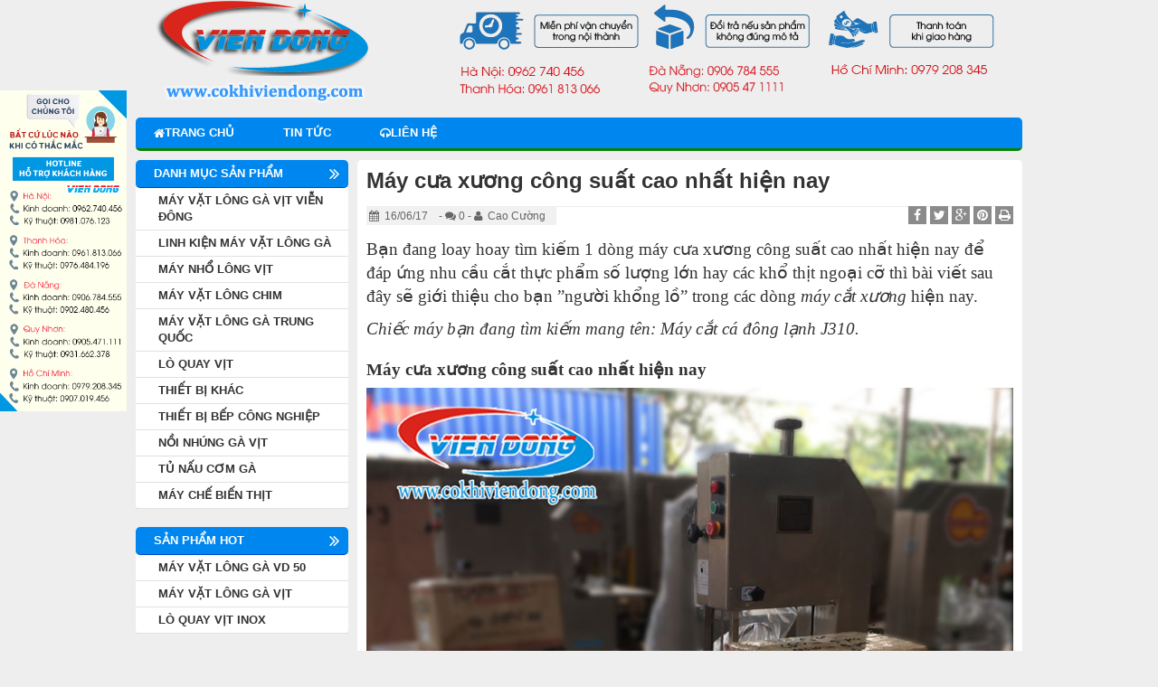

--- FILE ---
content_type: text/html; charset=UTF-8
request_url: https://maynholongvit.vn/may-cua-xuong-cong-suat-cao-nhat-hien-nay/
body_size: 17167
content:
<!DOCTYPE html>
<html lang="vi" prefix="og: http://ogp.me/ns#">
<head>
<title>Máy cưa xương công suất cao nhất hiện nay - Cơ khí Viễn Đông</title>
<meta name="google-site-verification" content="Gm7tia0oZv8lPqIMPiEkHNDZ2bZ_584-9t2wqY0-8ZQ" />
<meta charset="UTF-8">
<meta name="viewport" content="width=device-width">

<link rel="profile" href="https://gmpg.org/xfn/11">
<link rel="pingback" href="https://maynholongvit.vn/xmlrpc.php">
<!-- Moztheme Favicon -->
<link rel="icon" type="image/png" href="https://maynholongvit.vn/wp-content/uploads/2015/11/Logo.png">
<!-- ./Moztheme Favicon -->

<meta name="google-site-verification" content="65UqzbLPGY4g2yCpTGwigEkaiVnoEnj4YvruEMFqiS8" />
<!-- Global site tag (gtag.js) - Google Analytics -->
<script async src="https://www.googletagmanager.com/gtag/js?id=UA-112465915-9"></script>
<script>
  window.dataLayer = window.dataLayer || [];
  function gtag(){dataLayer.push(arguments);}
  gtag('js', new Date());

  gtag('config', 'UA-112465915-9');
</script>

<!-- Search Engine Optimization by Rank Math - https://s.rankmath.com/home -->
<meta name="description" content="Bạn tìm kiếm 1 dòng máy cưa xương công suất cao nhất hiện nay để đáp ứng nhu cầu cắt thực phẩm số lượng lớn hay ngoại cỡ. Đây là sản phẩm bạn tìm kiếm."/>
<meta name="robots" content="follow, index, max-snippet:-1, max-video-preview:-1, max-image-preview:large"/>
<link rel="canonical" href="https://maynholongvit.vn/may-cua-xuong-cong-suat-cao-nhat-hien-nay/" />
<meta property="og:locale" content="vi_VN">
<meta property="og:type" content="article">
<meta property="og:title" content="Máy cưa xương công suất cao nhất hiện nay - Cơ khí Viễn Đông">
<meta property="og:description" content="Bạn tìm kiếm 1 dòng máy cưa xương công suất cao nhất hiện nay để đáp ứng nhu cầu cắt thực phẩm số lượng lớn hay ngoại cỡ. Đây là sản phẩm bạn tìm kiếm.">
<meta property="og:url" content="https://maynholongvit.vn/may-cua-xuong-cong-suat-cao-nhat-hien-nay/">
<meta property="og:site_name" content="Cơ khí Viễn Đông">
<meta property="article:section" content="Cẩm nang">
<meta property="og:updated_time" content="2020-09-18T15:15:38+00:00">
<meta property="og:image" content="https://maynholongvit.vn/wp-content/uploads/2017/06/may-cua-xuong-cong-nghiep-j310-anh3.jpg">
<meta property="og:image:secure_url" content="https://maynholongvit.vn/wp-content/uploads/2017/06/may-cua-xuong-cong-nghiep-j310-anh3.jpg">
<meta property="og:image:width" content="800">
<meta property="og:image:height" content="800">
<meta property="og:image:alt" content="Máy cưa xương công suất cao nhất hiện nay">
<meta property="og:image:type" content="image/jpeg">
<meta name="twitter:card" content="summary_large_image">
<meta name="twitter:title" content="Máy cưa xương công suất cao nhất hiện nay - Cơ khí Viễn Đông">
<meta name="twitter:description" content="Bạn tìm kiếm 1 dòng máy cưa xương công suất cao nhất hiện nay để đáp ứng nhu cầu cắt thực phẩm số lượng lớn hay ngoại cỡ. Đây là sản phẩm bạn tìm kiếm.">
<meta name="twitter:image" content="https://maynholongvit.vn/wp-content/uploads/2017/06/may-cua-xuong-cong-nghiep-j310-anh3.jpg">
<script type="application/ld+json">{"@context":"https:\/\/schema.org","@graph":[{"@type":"BlogPosting","headline":"M\u00e1y c\u01b0a x\u01b0\u01a1ng c\u00f4ng su\u1ea5t cao nh\u1ea5t hi\u1ec7n nay - C\u01a1 kh\u00ed Vi\u1ec5n \u0110\u00f4ng","description":"B\u1ea1n t\u00ecm ki\u1ebfm 1 d\u00f2ng m\u00e1y c\u01b0a x\u01b0\u01a1ng c\u00f4ng su\u1ea5t cao nh\u1ea5t hi\u1ec7n nay \u0111\u1ec3 \u0111\u00e1p \u1ee9ng nhu c\u1ea7u c\u1eaft th\u1ef1c ph\u1ea9m s\u1ed1 l\u01b0\u1ee3ng l\u1edbn hay ngo\u1ea1i c\u1ee1. \u0110\u00e2y l\u00e0 s\u1ea3n ph\u1ea9m b\u1ea1n t\u00ecm ki\u1ebfm.","datePublished":"2017-06-16T08:31:04+00:00","dateModified":"2020-09-18T15:15:38+00:00","publisher":{"@type":"Organization","name":"C\u01a1 kh\u00ed Vi\u1ec5n \u0110\u00f4ng","logo":{"@type":"ImageObject","url":false}},"mainEntityOfPage":{"@type":"WebPage","@id":"https:\/\/maynholongvit.vn\/may-cua-xuong-cong-suat-cao-nhat-hien-nay\/"},"author":{"@type":"Person","name":"Cao C\u01b0\u1eddng"},"image":{"@type":"ImageObject","url":"https:\/\/maynholongvit.vn\/wp-content\/uploads\/2017\/06\/may-cua-xuong-cong-nghiep-j310-anh3.jpg","width":800,"height":800}},{"@type":"BreadcrumbList","itemListElement":[{"@type":"ListItem","position":1,"item":{"@id":"https:\/\/maynholongvit.vn","name":"Trang ch\u1ee7"}},{"@type":"ListItem","position":2,"item":{"@id":"https:\/\/maynholongvit.vn\/category\/cam-nang\/","name":"C\u1ea9m nang"}},{"@type":"ListItem","position":3,"item":{"@id":"https:\/\/maynholongvit.vn\/may-cua-xuong-cong-suat-cao-nhat-hien-nay\/","name":"M\u00e1y c\u01b0a x\u01b0\u01a1ng c\u00f4ng su\u1ea5t cao nh\u1ea5t hi\u1ec7n nay"}}]}]}</script>
<!-- /Rank Math WordPress SEO plugin -->

<link rel='dns-prefetch' href='//s.w.org' />
<link rel="alternate" type="application/rss+xml" title="Dòng thông tin Cơ khí Viễn Đông &raquo;" href="https://maynholongvit.vn/feed/" />
<link rel="alternate" type="application/rss+xml" title="Dòng phản hồi Cơ khí Viễn Đông &raquo;" href="https://maynholongvit.vn/comments/feed/" />
<link rel="alternate" type="application/rss+xml" title="Cơ khí Viễn Đông &raquo; Máy cưa xương công suất cao nhất hiện nay Dòng phản hồi" href="https://maynholongvit.vn/may-cua-xuong-cong-suat-cao-nhat-hien-nay/feed/" />
		<script type="text/javascript">
			window._wpemojiSettings = {"baseUrl":"https:\/\/s.w.org\/images\/core\/emoji\/12.0.0-1\/72x72\/","ext":".png","svgUrl":"https:\/\/s.w.org\/images\/core\/emoji\/12.0.0-1\/svg\/","svgExt":".svg","source":{"concatemoji":"https:\/\/maynholongvit.vn\/wp-includes\/js\/wp-emoji-release.min.js?ver=5.4.14"}};
			/*! This file is auto-generated */
			!function(e,a,t){var n,r,o,i=a.createElement("canvas"),p=i.getContext&&i.getContext("2d");function s(e,t){var a=String.fromCharCode;p.clearRect(0,0,i.width,i.height),p.fillText(a.apply(this,e),0,0);e=i.toDataURL();return p.clearRect(0,0,i.width,i.height),p.fillText(a.apply(this,t),0,0),e===i.toDataURL()}function c(e){var t=a.createElement("script");t.src=e,t.defer=t.type="text/javascript",a.getElementsByTagName("head")[0].appendChild(t)}for(o=Array("flag","emoji"),t.supports={everything:!0,everythingExceptFlag:!0},r=0;r<o.length;r++)t.supports[o[r]]=function(e){if(!p||!p.fillText)return!1;switch(p.textBaseline="top",p.font="600 32px Arial",e){case"flag":return s([127987,65039,8205,9895,65039],[127987,65039,8203,9895,65039])?!1:!s([55356,56826,55356,56819],[55356,56826,8203,55356,56819])&&!s([55356,57332,56128,56423,56128,56418,56128,56421,56128,56430,56128,56423,56128,56447],[55356,57332,8203,56128,56423,8203,56128,56418,8203,56128,56421,8203,56128,56430,8203,56128,56423,8203,56128,56447]);case"emoji":return!s([55357,56424,55356,57342,8205,55358,56605,8205,55357,56424,55356,57340],[55357,56424,55356,57342,8203,55358,56605,8203,55357,56424,55356,57340])}return!1}(o[r]),t.supports.everything=t.supports.everything&&t.supports[o[r]],"flag"!==o[r]&&(t.supports.everythingExceptFlag=t.supports.everythingExceptFlag&&t.supports[o[r]]);t.supports.everythingExceptFlag=t.supports.everythingExceptFlag&&!t.supports.flag,t.DOMReady=!1,t.readyCallback=function(){t.DOMReady=!0},t.supports.everything||(n=function(){t.readyCallback()},a.addEventListener?(a.addEventListener("DOMContentLoaded",n,!1),e.addEventListener("load",n,!1)):(e.attachEvent("onload",n),a.attachEvent("onreadystatechange",function(){"complete"===a.readyState&&t.readyCallback()})),(n=t.source||{}).concatemoji?c(n.concatemoji):n.wpemoji&&n.twemoji&&(c(n.twemoji),c(n.wpemoji)))}(window,document,window._wpemojiSettings);
		</script>
		<style type="text/css">
img.wp-smiley,
img.emoji {
	display: inline !important;
	border: none !important;
	box-shadow: none !important;
	height: 1em !important;
	width: 1em !important;
	margin: 0 .07em !important;
	vertical-align: -0.1em !important;
	background: none !important;
	padding: 0 !important;
}
</style>
	<link rel='stylesheet' id='yarppWidgetCss-css'  href='https://maynholongvit.vn/wp-content/plugins/yet-another-related-posts-plugin/style/widget.css?ver=5.4.14' type='text/css' media='all' />
<link rel='stylesheet' id='wp-block-library-css'  href='https://maynholongvit.vn/wp-includes/css/dist/block-library/style.min.css?ver=5.4.14' type='text/css' media='all' />
<link rel='stylesheet' id='woocommerce-layout-css'  href='//maynholongvit.vn/wp-content/plugins/woocommerce/assets/css/woocommerce-layout.css?ver=3.0.8' type='text/css' media='all' />
<link rel='stylesheet' id='woocommerce-smallscreen-css'  href='//maynholongvit.vn/wp-content/plugins/woocommerce/assets/css/woocommerce-smallscreen.css?ver=3.0.8' type='text/css' media='only screen and (max-width: 768px)' />
<link rel='stylesheet' id='woocommerce-general-css'  href='//maynholongvit.vn/wp-content/plugins/woocommerce/assets/css/woocommerce.css?ver=3.0.8' type='text/css' media='all' />
<link rel='stylesheet' id='moztheme-bootstrap-css-css'  href='https://maynholongvit.vn/wp-content/themes/vietmoz-wp/framework/resources/bootstrap/css/bootstrap.min.css?ver=5.4.14' type='text/css' media='all' />
<link rel='stylesheet' id='moztheme-slick-css-css'  href='https://maynholongvit.vn/wp-content/themes/vietmoz-wp/framework/resources/slick/slick.css?ver=5.4.14' type='text/css' media='all' />
<link rel='stylesheet' id='moztheme-fontawesome-css'  href='https://maynholongvit.vn/wp-content/themes/vietmoz-wp/framework/resources/fontawesome/css/font-awesome.min.css?ver=5.4.14' type='text/css' media='all' />
<link rel='stylesheet' id='moztheme-style-css'  href='https://maynholongvit.vn/wp-content/themes/vietmoz-wp/style.css?ver=5.4.14' type='text/css' media='all' />
<link rel='stylesheet' id='upw_theme_standard-css'  href='https://maynholongvit.vn/wp-content/plugins/ultimate-posts-widget/css/upw-theme-standard.min.css?ver=5.4.14' type='text/css' media='all' />
<link rel='stylesheet' id='yarpp-thumbnails-yarpp-thumbnail-css'  href='https://maynholongvit.vn/wp-content/plugins/yet-another-related-posts-plugin/includes/styles_thumbnails.css.php?width=120&#038;height=120&#038;ver=5.1.9' type='text/css' media='all' />
<link rel='stylesheet' id='moztheme-style-child-css'  href='https://maynholongvit.vn/wp-content/themes/vietmoz-child/style.css?ver=5.4.14' type='text/css' media='all' />
<script>if (document.location.protocol != "https:") {document.location = document.URL.replace(/^http:/i, "https:");}</script><script type='text/javascript' src='https://maynholongvit.vn/wp-includes/js/jquery/jquery.js?ver=1.12.4-wp'></script>
<script type='text/javascript' src='https://maynholongvit.vn/wp-includes/js/jquery/jquery-migrate.min.js?ver=1.4.1'></script>
<script type='text/javascript' src='https://maynholongvit.vn/wp-content/themes/vietmoz-wp/framework/resources/slick/slick.min.js?ver=20141010'></script>
<link rel='https://api.w.org/' href='https://maynholongvit.vn/wp-json/' />
<link rel="EditURI" type="application/rsd+xml" title="RSD" href="https://maynholongvit.vn/xmlrpc.php?rsd" />
<link rel="wlwmanifest" type="application/wlwmanifest+xml" href="https://maynholongvit.vn/wp-includes/wlwmanifest.xml" /> 
<meta name="generator" content="WordPress 5.4.14" />
<link rel='shortlink' href='https://maynholongvit.vn/?p=630' />
<link rel="alternate" type="application/json+oembed" href="https://maynholongvit.vn/wp-json/oembed/1.0/embed?url=https%3A%2F%2Fmaynholongvit.vn%2Fmay-cua-xuong-cong-suat-cao-nhat-hien-nay%2F" />
<link rel="alternate" type="text/xml+oembed" href="https://maynholongvit.vn/wp-json/oembed/1.0/embed?url=https%3A%2F%2Fmaynholongvit.vn%2Fmay-cua-xuong-cong-suat-cao-nhat-hien-nay%2F&#038;format=xml" />
	<noscript><style>.woocommerce-product-gallery{ opacity: 1 !important; }</style></noscript>
	<style type="text/css" title="dynamic-css" class="options-output">body,blockquote{font-family:Arial, Helvetica, sans-serif;font-weight:400;font-style:normal;color:#333;font-size:14px;}#secondary,#territory{font-family:Inherit;font-weight:normal;font-style:normal;color:#333;font-size:13px;}#colophon{font-family:Inherit;line-height:20px;font-weight:normal;font-style:normal;color:#444444;font-size:14px;}nav .moztheme-nav a{text-transform:uppercase;line-height:34px;font-weight:700;font-style:normal;font-size:13px;}nav .moztheme-nav ul a{text-transform:uppercase;line-height:14px;font-weight:700;font-style:normal;font-size:14px;}footer#colophon nav .moztheme-ft-nav a{text-transform:uppercase;line-height:14px;font-weight:400;font-style:normal;font-size:14px;}h1,h2,h3,h4,h5,h6{font-weight:normal;font-style:normal;}h1,.h1,h1.h1{font-weight:400;font-style:normal;color:inherit;font-size:24px;}h2,.h2,h2.h2{font-weight:400;font-style:normal;color:inherit;font-size:20px;}h3,.h3,h3.h3{font-weight:400;font-style:normal;color:inherit;font-size:16px;}h4,.h4,h4.h4{font-weight:400;font-style:normal;color:inherit;font-size:15px;}h5,.h5,h5.h5{font-weight:400;font-style:normal;color:inherit;font-size:14px;}h6,.h6,h6.h6{font-weight:400;font-style:normal;color:inherit;font-size:12px;}.widget-area .widget-title,.widget-area .widget-title a,.entry-content .yarpp-related > *:first-child{text-transform:uppercase;line-height:30px;font-weight:700;font-style:normal;color:#ffffff;font-size:13px;}footer .widget-title{text-transform:uppercase;line-height:16px;font-weight:700;font-style:normal;color:#000000;font-size:14px;}1{background-image: url('2');}1{background-image: url('2');}1{background-image: url('2');}1{background-image: url('2');}1{background-image: url('2');}1{background-image: url('4');}body{background-color:#eeeeee;}a{color:#333;}a:hover{color:#dd3333;}a:active{color:#333;}footer#colophon a{color:#333333;}footer#colophon a:hover{color:#3498db;}footer#colophon a:active{color:#333333;}.header-v2 .search-form,.header-v2 .yith-ajaxsearchform-container{margin-top:30px;margin-right:0;margin-bottom:0;margin-left:0;}.search-form,.header-v2 .yith-ajaxsearchform-container{border-top:1px solid #005FD2;border-bottom:1px solid #005FD2;border-left:1px solid #005FD2;border-right:1px solid #005FD2;}.search-form input[type="submit"],.yith-ajaxsearchform-container input[type="submit"]{background-color:transparent;}1{background-image: url('4');}header#masthead{background-color:#eeeeee;}header#masthead > .container,#home-slider .container{background-color:#eeeeee;background-repeat:repeat;}header#masthead > .container{padding-top:0;padding-bottom:0;}.topbar .container{background-color:#474545;}.topbar{margin-top:0;margin-right:0;margin-bottom:0;margin-left:0;}.topbar .navbar-nav>li>a{text-transform:none;font-weight:400;font-style:normal;color:#ffffff;font-size:12px;}.topbar .navbar-nav>li>a{padding-top:7px;padding-right:10px;padding-bottom:7px;padding-left:10px;}.logo,.header-v3 #site-navigation{padding-top:0;padding-right:0;padding-bottom:0;padding-left:0;}nav#site-navigation{border-top:0px solid #fff;border-bottom:0px solid #fff;border-left:0px solid #fff;border-right:0px solid #fff;}nav#site-navigation > .container .row{background-color:#ffffff;}nav#site-navigation > .container #main-nav{border-top:0px solid #0a8200;border-bottom:3px solid #0a8200;border-left:0px solid #0a8200;border-right:0px solid #0a8200;}nav#site-navigation{margin-top:10px;margin-right:0;margin-bottom:10px;margin-left:0;}nav#site-navigation > .container > .row{padding-top:0;padding-right:0;padding-bottom:0;padding-left:0;}.moztheme-nav li a{background-color:#ffffff;}.moztheme-nav li a:hover,.nav> i a:focus,.nav>li.current-menu-item>a,.nav .open>a,.nav .open>a:hover,.nav .open>a:focus,.nav>li>a:focus{background-color:#3498db;}.moztheme-nav a{color:#3498db;}.moztheme-nav a:hover{color:#ffffff;}.moztheme-nav a:active{color:#ffffff;}.moztheme-nav ul li a,.moztheme-nav ul li.current-menu-item>a,.moztheme-nav ul li.current-menu-item:hover>a,.dropdown-menu{background-color:#ffffff;}.moztheme-nav ul li a:hover,.moztheme-nav ul li a:focus,.moztheme-nav ul li.current-menu-item:hover>a{background-color:#3498db;}nav .dropdown-menu a{color:#3498db;}nav .dropdown-menu a:hover{color:#ffffff;}nav .dropdown-menu a:active{color:#ffffff;}nav#site-navigation .moztheme-nav>li>a{margin-top:0;margin-right:0;margin-bottom:0;margin-left:0;}nav#site-navigation .moztheme-nav>li{padding-top:0;padding-right:0;padding-bottom:0;padding-left:0;}nav#site-navigation .moztheme-nav>li>a{padding-right:20px;padding-left:20px;}nav#site-navigation .moztheme-nav>li>a{border-top:0px solid #dddddd;border-bottom:0px solid #dddddd;border-left:0px solid #dddddd;border-right:0px solid #dddddd;}.widget-area aside{background-color:#ffffff;}.widget-area aside{border-top:0px none #fff;border-bottom:0px none #fff;border-left:0px none #fff;border-right:0px none #fff;}.widget-area aside{margin-top:0;margin-right:0;margin-bottom:20px;margin-left:0;}.widget-area aside .widget-title,.entry-content .yarpp-related > *:first-child{background-color:#3498db;}.widget-area aside .widget-title{margin-top:0;margin-right:0;margin-bottom:0;margin-left:0;}.widget-area aside .widget-title{padding-top:0;padding-right:0;padding-bottom:0;padding-left:20px;}.widget-area aside .widget-title{border-top:0px solid #c2c2c2;border-bottom:1px solid #c2c2c2;border-left:0px solid #c2c2c2;border-right:0px solid #c2c2c2;}footer#colophon{background-color:#f9f9f9;}footer#colophon .container{background-color:#f9f9f9;}footer#colophon{margin-top:20px;margin-bottom:0;}footer#colophon{padding-top:0;padding-bottom:0;}footer#colophon > .container{padding-top:20px;padding-bottom:20px;}footer#colophon .ft-widget{padding-top:0;padding-right:0;padding-bottom:0;padding-left:0;}footer#colophon .widget-title{margin-top:0;margin-bottom:15px;}footer#colophon .widget-title{padding-top:0;padding-right:0;padding-bottom:0;padding-left:0;}footer#colophon nav#footer-navigation{background-color:#43c62b;}nav#footer-navigation > .container{background-color:#43c62b;}footer#colophon nav#footer-navigation{margin-top:0;margin-right:0;margin-bottom:0;margin-left:0;}footer#colophon nav#footer-navigation{padding-top:0;padding-right:0;padding-bottom:0;padding-left:0;}footer#colophon nav#footer-navigation > .container{padding-top:0;padding-bottom:0;}footer#colophon .nav>li>a{background-color:#43c62b;}footer#colophon .nav>li>a:hover,footer#colophon .nav>li>a:focus{background-color:#ffffff;}footer#colophon nav a{color:#ffffff;}footer#colophon nav a:hover{color:#43c62b;}footer#colophon nav a:active{color:#ffffff;}footer#colophon .moztheme-ft-nav>li>a{margin-top:0;margin-right:0;margin-bottom:0;margin-left:0;}footer#colophon .moztheme-ft-nav>li>a{padding-top:12px;padding-right:25px;padding-bottom:12px;padding-left:25px;}footer#colophon .moztheme-ft-nav>li>a{border-top:0px solid #2990bc;border-bottom:0px solid #2990bc;border-left:0px solid #2990bc;border-right:0px solid #2990bc;}.site-info{background-color:#3B3B3B;}.site-info .container{background-color:#3B3B3B;}.site-info,.site-info a{font-weight:normal;font-style:normal;color:#999;font-size:12px;}.site-info .container{padding-top:10px;padding-bottom:10px;}</style><!-- WooCommerce Colors -->
<style type="text/css">
p.demo_store{background-color:#a46497;color:#fff;}.woocommerce small.note{color:#777;}.woocommerce .woocommerce-breadcrumb{color:#777;}.woocommerce .woocommerce-breadcrumb a{color:#777;}.woocommerce div.product span.price,.woocommerce div.product p.price{color:#007a12;}.woocommerce div.product .stock{color:#007a12;}.woocommerce span.onsale{background-color:#007a12;color:#b4f8be;}.woocommerce ul.products li.product .price{color:#007a12;}.woocommerce ul.products li.product .price .from{color:rgba(46, 76, 50, 0.5);}.woocommerce nav.woocommerce-pagination ul{border:1px solid #d3ced3;}.woocommerce nav.woocommerce-pagination ul li{border-right:1px solid #d3ced3;}.woocommerce nav.woocommerce-pagination ul li span.current,.woocommerce nav.woocommerce-pagination ul li a:hover,.woocommerce nav.woocommerce-pagination ul li a:focus{background:#ebe9eb;color:#8a7e8a;}.woocommerce a.button,.woocommerce button.button,.woocommerce input.button,.woocommerce #respond input#submit{color:#515151;background-color:#ebe9eb;}.woocommerce a.button:hover,.woocommerce button.button:hover,.woocommerce input.button:hover,.woocommerce #respond input#submit:hover{background-color:#dad8da;color:#515151;}.woocommerce a.button.alt,.woocommerce button.button.alt,.woocommerce input.button.alt,.woocommerce #respond input#submit.alt{background-color:#a46497;color:#fff;}.woocommerce a.button.alt:hover,.woocommerce button.button.alt:hover,.woocommerce input.button.alt:hover,.woocommerce #respond input#submit.alt:hover{background-color:#935386;color:#fff;}.woocommerce a.button.alt.disabled,.woocommerce button.button.alt.disabled,.woocommerce input.button.alt.disabled,.woocommerce #respond input#submit.alt.disabled,.woocommerce a.button.alt:disabled,.woocommerce button.button.alt:disabled,.woocommerce input.button.alt:disabled,.woocommerce #respond input#submit.alt:disabled,.woocommerce a.button.alt:disabled[disabled],.woocommerce button.button.alt:disabled[disabled],.woocommerce input.button.alt:disabled[disabled],.woocommerce #respond input#submit.alt:disabled[disabled],.woocommerce a.button.alt.disabled:hover,.woocommerce button.button.alt.disabled:hover,.woocommerce input.button.alt.disabled:hover,.woocommerce #respond input#submit.alt.disabled:hover,.woocommerce a.button.alt:disabled:hover,.woocommerce button.button.alt:disabled:hover,.woocommerce input.button.alt:disabled:hover,.woocommerce #respond input#submit.alt:disabled:hover,.woocommerce a.button.alt:disabled[disabled]:hover,.woocommerce button.button.alt:disabled[disabled]:hover,.woocommerce input.button.alt:disabled[disabled]:hover,.woocommerce #respond input#submit.alt:disabled[disabled]:hover{background-color:#a46497;color:#fff;}.woocommerce a.button:disabled:hover,.woocommerce button.button:disabled:hover,.woocommerce input.button:disabled:hover,.woocommerce #respond input#submit:disabled:hover,.woocommerce a.button.disabled:hover,.woocommerce button.button.disabled:hover,.woocommerce input.button.disabled:hover,.woocommerce #respond input#submit.disabled:hover,.woocommerce a.button:disabled[disabled]:hover,.woocommerce button.button:disabled[disabled]:hover,.woocommerce input.button:disabled[disabled]:hover,.woocommerce #respond input#submit:disabled[disabled]:hover{background-color:#ebe9eb;}.woocommerce #reviews h2 small{color:#777;}.woocommerce #reviews h2 small a{color:#777;}.woocommerce #reviews #comments ol.commentlist li .meta{color:#777;}.woocommerce #reviews #comments ol.commentlist li img.avatar{background:#ebe9eb;border:1px solid #e4e1e4;}.woocommerce #reviews #comments ol.commentlist li .comment-text{border:1px solid #e4e1e4;}.woocommerce #reviews #comments ol.commentlist #respond{border:1px solid #e4e1e4;}.woocommerce .star-rating:before{color:#d3ced3;}.woocommerce.widget_shopping_cart .total,.woocommerce .widget_shopping_cart .total{border-top:3px double #ebe9eb;}.woocommerce form.login,.woocommerce form.checkout_coupon,.woocommerce form.register{border:1px solid #d3ced3;}.woocommerce .order_details li{border-right:1px dashed #d3ced3;}.woocommerce .widget_price_filter .ui-slider .ui-slider-handle{background-color:#a46497;}.woocommerce .widget_price_filter .ui-slider .ui-slider-range{background-color:#a46497;}.woocommerce .widget_price_filter .price_slider_wrapper .ui-widget-content{background-color:#602053;}.woocommerce-cart table.cart td.actions .coupon .input-text{border:1px solid #d3ced3;}.woocommerce-cart .cart-collaterals .cart_totals p small{color:#777;}.woocommerce-cart .cart-collaterals .cart_totals table small{color:#777;}.woocommerce-cart .cart-collaterals .cart_totals .discount td{color:#007a12;}.woocommerce-cart .cart-collaterals .cart_totals tr td,.woocommerce-cart .cart-collaterals .cart_totals tr th{border-top:1px solid #ebe9eb;}.woocommerce-checkout .checkout .create-account small{color:#777;}.woocommerce-checkout #payment{background:#ebe9eb;}.woocommerce-checkout #payment ul.payment_methods{border-bottom:1px solid #d3ced3;}.woocommerce-checkout #payment div.payment_box{background-color:#dfdcdf;color:#515151;}.woocommerce-checkout #payment div.payment_box input.input-text,.woocommerce-checkout #payment div.payment_box textarea{border-color:#c7c1c7;border-top-color:#bab4ba;}.woocommerce-checkout #payment div.payment_box ::-webkit-input-placeholder{color:#bab4ba;}.woocommerce-checkout #payment div.payment_box :-moz-placeholder{color:#bab4ba;}.woocommerce-checkout #payment div.payment_box :-ms-input-placeholder{color:#bab4ba;}.woocommerce-checkout #payment div.payment_box span.help{color:#777;}.woocommerce-checkout #payment div.payment_box:after{content:"";display:block;border:8px solid #dfdcdf;border-right-color:transparent;border-left-color:transparent;border-top-color:transparent;position:absolute;top:-3px;left:0;margin:-1em 0 0 2em;}
</style>
<!--/WooCommerce Colors-->
</head>
<!-- Moztheme custom CSS -->
<style type="text/css" media="screen">
	::-webkit-input-placeholder {
		color: ;
		font-weight: ;
		font-size: ;
	}
	:-moz-placeholder {
		color: ;
		font-weight: ;
		font-size: ;
	}
	::-moz-placeholder {
		color: ;
		font-weight: ;
		font-size: ;
	}
	:-ms-input-placeholde {
		color: ;
		font-weight: ;
		font-size: ;
	}
	                        .ft-widget h3.widget-title {
    border-bottom: 1px solid #ccc;
    padding-bottom: 3px !important;
}
.ft-widget h3.widget-title span {
    border-bottom: 3px solid #3498db;
    padding-bottom: 2px;
}                    	.nav>li.current-menu-item>a, .nav .open>a, .nav .open>a:hover {
		color: #ffffff;
	}
	nav#site-navigation .moztheme-nav>li>a {
		padding-top: 0;
		padding-bottom: 0;
	}
	.woocommerce .quantity:before {
		content: 'Số lượng:';
		font-size: 14px;
		font-weight: bold;
		margin-right: 10px;
	}
</style>
<!-- Moztheme custom CSS -->
<body data-rsssl=1 class="post-template-default single single-post postid-630 single-format-standard group-blog">
<style>#callnowbutton {display:none;} @media screen and (max-width:650px){#callnowbutton {display:block; height:80px; position:fixed; width:100%; left:0; bottom:-20px; border-top:2px solid rgba(51,187,51,1); background:url(https://callnowbutton.com/phone/callbutton01.png) center 10px no-repeat #009900; text-decoration:none; box-shadow:0 0 5px #888; -webkit-box-shadow:0 0 5px #888; -moz-box-shadow:0 0 5px #888; z-index:9999;}}</style><a href="tel:0979208345" onclick="_gaq.push(['_trackEvent', 'Contact', 'Call Now Button', 'Phone']);"  id="callnowbutton">&nbsp;</a>
<div class="show-menu close-menu"><i class="fa fa-close" aria-hidden="true"></i></div>
<div class="left-menu" id="navigation-menu">
	
    <center>
       <div class="logo type-2">
			<a class="img" href="https://maynholongvit.vn/" rel="home">
			<img src="https://maynholongvit.vn/wp-content/uploads/2015/11/Untitled-44.png" alt="Cơ khí Viễn Đông" title="Cơ khí Viễn Đông" />
		</a>
	</div><!-- /.logo -->    </center>
	<div id="cssmenu" class="menu-right-menu-container">
	

			</div><!-- /#primary -->

			<div id="secondary" class="hidden-sm widget-area col-md-3 col-md-pull-9 nogutter-left" role="complementary">
				<aside id="woocommerce_product_categories-2" class="widget-odd widget-first widget-1 widget woocommerce widget_product_categories"><h2 class="widget-title"><span>Danh mục sản phẩm</span></h2><ul class="product-categories"><li class="cat-item cat-item-112"><a href="https://maynholongvit.vn/danh-muc/may-vat-long-ga-vit-vien-dong/">MÁY VẶT LÔNG GÀ VỊT VIỄN ĐÔNG</a></li>
<li class="cat-item cat-item-26"><a href="https://maynholongvit.vn/danh-muc/linh-kien-may-vat-long/">LINH KIỆN MÁY VẶT LÔNG GÀ</a></li>
<li class="cat-item cat-item-260"><a href="https://maynholongvit.vn/danh-muc/may-nho-long-vit/">MÁY NHỔ LÔNG VỊT</a></li>
<li class="cat-item cat-item-42"><a href="https://maynholongvit.vn/danh-muc/may-vat-long-gia-cam/">MÁY VẶT LÔNG CHIM</a></li>
<li class="cat-item cat-item-21"><a href="https://maynholongvit.vn/danh-muc/may-vat-long-ga-vit-trung-quoc/">MÁY VẶT LÔNG GÀ TRUNG QUỐC</a></li>
<li class="cat-item cat-item-23"><a href="https://maynholongvit.vn/danh-muc/lo-quay-vit/">LÒ QUAY VỊT</a></li>
<li class="cat-item cat-item-259 cat-parent"><a href="https://maynholongvit.vn/danh-muc/thiet-bi-vien-dong/">THIẾT BỊ KHÁC</a><ul class='children'>
<li class="cat-item cat-item-261"><a href="https://maynholongvit.vn/danh-muc/thiet-bi-vien-dong/may-ep-chan-khong-cong-nghiep/">MÁY ÉP CHÂN KHÔNG CÔNG NGHIỆP</a></li>
<li class="cat-item cat-item-100"><a href="https://maynholongvit.vn/danh-muc/thiet-bi-vien-dong/thiet-bi-che-bien-nong-san/">THIẾT BỊ CHẾ BIẾN NÔNG SẢN</a></li>
</ul>
</li>
<li class="cat-item cat-item-90 cat-parent"><a href="https://maynholongvit.vn/danh-muc/thiet-bi-bep-cong-nghiep/">THIẾT BỊ BẾP CÔNG NGHIỆP</a><ul class='children'>
<li class="cat-item cat-item-262"><a href="https://maynholongvit.vn/danh-muc/thiet-bi-bep-cong-nghiep/bep-chien-nhung-dien/">BẾP CHIÊN NHÚNG ĐIỆN</a></li>
<li class="cat-item cat-item-99"><a href="https://maynholongvit.vn/danh-muc/thiet-bi-bep-cong-nghiep/thiet-bi-lam-banh/">THIẾT BỊ LÀM BÁNH</a></li>
</ul>
</li>
<li class="cat-item cat-item-113"><a href="https://maynholongvit.vn/danh-muc/noi-nhung-ga/">NỒI NHÚNG GÀ VỊT</a></li>
<li class="cat-item cat-item-114"><a href="https://maynholongvit.vn/danh-muc/tu-nau-com-ga/">TỦ NẤU CƠM GÀ</a></li>
<li class="cat-item cat-item-27 cat-parent"><a href="https://maynholongvit.vn/danh-muc/may-che-bien-thit/">MÁY CHẾ BIẾN THỊT</a><ul class='children'>
<li class="cat-item cat-item-39"><a href="https://maynholongvit.vn/danh-muc/may-che-bien-thit/may-cua-xuong/">MÁY CƯA XƯƠNG</a></li>
<li class="cat-item cat-item-35"><a href="https://maynholongvit.vn/danh-muc/may-che-bien-thit/may-thai-thit/">MÁY THÁI THỊT</a></li>
<li class="cat-item cat-item-38"><a href="https://maynholongvit.vn/danh-muc/may-che-bien-thit/may-vien-thit/">MÁY VIÊN THỊT</a></li>
<li class="cat-item cat-item-36"><a href="https://maynholongvit.vn/danh-muc/may-che-bien-thit/may-xay-gio-cha/">MÁY XAY GIÒ CHẢ</a></li>
<li class="cat-item cat-item-40"><a href="https://maynholongvit.vn/danh-muc/may-che-bien-thit/may-xay-thit-cong-nghiep/">MÁY XAY THỊT CÔNG NGHIỆP</a></li>
<li class="cat-item cat-item-41"><a href="https://maynholongvit.vn/danh-muc/may-che-bien-thit/may-dun-xuc-xich/">MÁY ĐÙN XÚC XÍCH</a></li>
</ul>
</li>
</ul></aside><aside id="nav_menu-3" class="widget-even widget-2 widget widget_nav_menu"><h2 class="widget-title"><span>SẢN PHẨM HOT</span></h2><div class="menu-san-pham-hot-container"><ul id="menu-san-pham-hot" class="menu"><li id="menu-item-336" class="menu-item menu-item-type-post_type menu-item-object-product menu-item-336"><a href="https://maynholongvit.vn/san-pham/may-vat-long-ga-vd-50/">MÁY VẶT LÔNG GÀ VD 50</a></li>
<li id="menu-item-335" class="menu-item menu-item-type-post_type menu-item-object-product menu-item-335"><a href="https://maynholongvit.vn/san-pham/san-xuat-may-vat-long-ga-vit/">MÁY VẶT LÔNG GÀ VỊT</a></li>
<li id="menu-item-334" class="menu-item menu-item-type-post_type menu-item-object-product menu-item-334"><a href="https://maynholongvit.vn/san-pham/lo-quay-vit-inox/">LÒ QUAY VỊT INOX</a></li>
</ul></div></aside><div class="hidden-xs hidden-sm"><aside id="moztheme_likebox_widget-2" class="widget-odd widget-last widget-3 widget widget_moztheme_likebox_widget"><h2 class="widget-title"><span>Cơ Khí Viễn Đông</span></h2>		<div id="likebox" style="width: 235px; overflow-x: hidden;">
			<div class="fb-page" data-href="https://www.facebook.com/Cokhiviendong" data-hide-cover="false" data-show-facepile="true" data-show-posts="false" data-width="235" data-height=""><div class="fb-xfbml-parse-ignore"><blockquote cite="https://www.facebook.com/Cokhiviendong"><a href="https://www.facebook.com/Cokhiviendong">Facebook</a></blockquote></div></div>
		</div>
		</aside></div>
				</div>	
</div>
 
<div id="page" class="hfeed site">

		<header id="masthead" class="site-header header-v1" role="banner">
				<div class="container">
			<div class="site-branding row">
				<div class="site-title col-md-4 clearfix">
					<div class="logo type-2">
			<a class="img" href="https://maynholongvit.vn/" rel="home">
			<img src="https://maynholongvit.vn/wp-content/uploads/2015/11/Untitled-44.png" alt="Cơ khí Viễn Đông" title="Cơ khí Viễn Đông" />
		</a>
	</div><!-- /.logo -->				</div><!-- /.site-title -->

				<button type="button" class="navbar-toggle collapsed show-menu">
					<span class="sr-only">Toggle navigation</span>
					<span class="icon-bar"></span>
					<span class="icon-bar"></span>
					<span class="icon-bar"></span>
				</button>
				
				<div class="col-md-8 text-right header-sidebar hidden-sm hidden-xs">
					<a href="https://maynholongvit.vn/wp-content/uploads/2025/11/8.png.png"><img class="alignnone size-full wp-image-14120" src="https://maynholongvit.vn/wp-content/uploads/2025/11/8.png.png" alt="" width="633" height="110" /></a>				</div>
			</div>
		</div>
	</header><!-- #masthead -->
	
<nav id="site-navigation" class="main-navigation clearfix" role="navigation">
	<div class="container">
	<div class="row nomargin">
	<div id="main-nav" class="collapse navbar-collapse"><ul id="menu-main-menu" class="menu moztheme-nav nav navbar-nav"><li id="menu-item-19" class="menu-item menu-item-type-custom menu-item-object-custom menu-item-19"><a title="Trang chủ" href="/"><i class="fa fa-home"></i> Trang chủ</a></li>
<li id="menu-item-183" class="menu-item menu-item-type-taxonomy menu-item-object-category menu-item-183"><a title="Tin tức" href="https://maynholongvit.vn/category/tin-tuc/">Tin tức</a></li>
<li id="menu-item-21" class="menu-item menu-item-type-custom menu-item-object-custom menu-item-21"><a title="Liên hệ" href="/lien-he"><i class="fa fa-headphones"></i> Liên hệ</a></li>
</ul></div>	</div><!-- /.row -->
	</div><!-- /.container navbar -->
</nav><!-- #site-navigation -->	
	<div id="content" class="site-content">
	<div class="container">
	<div class="clearfix">
	<div id="primary" class="main-content
	col-md-9 col-md-push-3">

    <main id="main" class="site-main" role="main">

		
			
<article id="post-630" class="post-630 post type-post status-publish format-standard has-post-thumbnail hentry category-cam-nang">
	<header class="entry-header">
		<h1 class="entry-title">Máy cưa xương công suất cao nhất hiện nay</h1>
		<div class="entry-meta no-gutter">
			<div class="col-xs-6 nogutter-left"><span class="posted-on"><i class="fa fa-calendar"></i> <a href="https://maynholongvit.vn/may-cua-xuong-cong-suat-cao-nhat-hien-nay/" title="08:31" rel="bookmark"><time class="entry-date published updated" datetime="2017-06-16T08:31:04+00:00">16/06/17</time></a> - <i class="fa fa-comments"></i> 0 - <i class="fa fa-user"></i> <span class=”vcard author post-author”><span class=”fn”>Cao Cường</span></span></span></div>
			<div class="col-xs-6 text-right nogutter-right">        <ul class="no-print _moz_sharing ">
            <li class="fb"><a href="#" onclick="window.open('https://www.facebook.com/dialog/share?display=popup&app_id=1388042558169121&href=https%3A%2F%2Fmaynholongvit.vn%2Fmay-cua-xuong-cong-suat-cao-nhat-hien-nay%2F&redirect_uri=https%3A%2F%2Fmaynholongvit.vn%2Fmay-cua-xuong-cong-suat-cao-nhat-hien-nay%2F', 'newwindow', 'width=555, height=333, left=200'); return false;"><i class="fa fa-facebook"></i></a></li>
            <li class="tw"><a href="#" onclick="window.open('http://twitter.com/share?text=Máy cưa xương công suất cao nhất hiện nay&url=https://maynholongvit.vn/may-cua-xuong-cong-suat-cao-nhat-hien-nay/&hashtags=', 'newwindow', 'width=555, height=333, left=200'); return false;"><i class="fa fa-twitter"></i></a></li>
            <li class="gg"><a href="#" onclick="window.open('https://plus.google.com/share?url=https://maynholongvit.vn/may-cua-xuong-cong-suat-cao-nhat-hien-nay/', 'newwindow', 'width=555, height=333, left=200'); return false;"><i class="fa fa-google-plus"></i></a></li>
            <li class="pt"><a href="#" onclick="window.open('http://pinterest.com/pin/create/button/?url=https://maynholongvit.vn/may-cua-xuong-cong-suat-cao-nhat-hien-nay/&media=&description=Bạn đang loay hoay tìm kiếm 1 dòng máy cưa xương công suất cao nhất hiện nay để đáp ứng nhu cầu cắt thực phẩm số lượng lớn hay các khổ thịt ngoại cỡ thì bài viết sau đây sẽ giới thiệu cho bạn &#8221;người khổng lồ&#8221; trong các dòng máy cắt xương hiện nay. Chiếc máy...', 'newwindow', 'width=555, height=333, left=200'); return false;"><i class="fa fa-pinterest"></i></a></li>
            <li class="print"><a href="javascript:if(window.print)window.print()"><i class="fa fa-print"></i></a></li>
        </ul>
		</div>
		</div><!-- .entry-meta -->
	</header><!-- .entry-header -->

	<div class="entry-content">
		<p><span style="font-size: 14pt; font-family: 'times new roman', times, serif;">Bạn đang loay hoay tìm kiếm 1 dòng <a href="https://maycatthit.vn/danh-muc/may-cua-xuong/" target="_blank" rel="noopener">máy cưa xương</a> công suất cao nhất hiện nay để đáp ứng nhu cầu cắt thực phẩm số lượng lớn hay các khổ thịt ngoại cỡ thì bài viết sau đây sẽ giới thiệu cho bạn &#8221;người khổng lồ&#8221; trong các dòng <a href="http://maythaithit.vn/danh-muc/may-cua-xuong/" target="_blank" rel="noopener"><em>máy cắt xương</em></a> hiện nay.</span></p>
<p><span style="font-size: 14pt;"><em><span style="font-family: 'times new roman', times, serif;">Chiếc máy bạn đang tìm kiếm mang tên: Máy cắt cá đông lạnh J310.</span></em></span></p>
<h2><span style="font-size: 14pt; font-family: 'times new roman', times, serif;"><strong>Máy cưa xương công suất cao nhất hiện nay</strong></span></h2>
<p><img class="aligncenter wp-image-632 size-full" title="Máy cưa xương công suất cao nhất hiện nay" src="https://maynholongvit.vn/wp-content/uploads/2017/06/may-cua-xuong-cong-nghiep-j310.jpg" alt="máy cưa xương năng suất cao nhất hiện nay" width="800" height="949" srcset="https://maynholongvit.vn/wp-content/uploads/2017/06/may-cua-xuong-cong-nghiep-j310.jpg 800w, https://maynholongvit.vn/wp-content/uploads/2017/06/may-cua-xuong-cong-nghiep-j310-253x300.jpg 253w, https://maynholongvit.vn/wp-content/uploads/2017/06/may-cua-xuong-cong-nghiep-j310-768x911.jpg 768w" sizes="(max-width: 800px) 100vw, 800px" /></p>
<p><span style="font-size: 14pt; font-family: 'times new roman', times, serif;">Với công suất khủng lên đến 1100W cùng lưỡi cưa xương sắc bén làm từ thép cứng, J310 là nỗi khiếp sợ của các thực phẩm cứng đầu như: cá đông lạnh, xương bò, xương heo. Bình thường phải mất chục phút mới có thể cắt xong 1 con cá đông lạnh thì J310 chỉ cần 1 phút thì còn cá đã được cắt thành từng phần gọn gàng, đẹp mắt và đều nhau.</span></p>
<p><span style="font-size: 14pt; font-family: 'times new roman', times, serif;">Nếu như các dòng máy khác để bảo vệ động cơ chỉ sử dụng tối đa 30 phút thì dòng máy này có thể vận hành liên tục trong 60 phút, gấp đôi so với những dòng máy khác mà vẫn đảm bảo động cơ vận hành không quá tải dẫn đến cháy motor.</span></p>
<p><span style="font-size: 14pt; font-family: 'times new roman', times, serif;"><img class="alignnone" title="Máy cưa xương công suất cao nhất hiện nay" src="https://chuyenphattinthanh.net/wp-content/uploads/2015/07/dich-vu-chuyen-phat-nhanh-hang-dong-lanh-tuoi-song-tai-tin-thanh.jpg" alt="Máy cưa xương công suất cao nhất hiện nay" width="1282" height="854" /></span></p>
<p><span style="font-size: 14pt; font-family: 'times new roman', times, serif;"><em>Vậy máy cắt cá đông lạnh J310 có thể cắt được thực phẩm lớn cỡ nào?</em></span></p>
<p><span style="font-size: 14pt; font-family: 'times new roman', times, serif;">Với kích thước <span style="font-weight: 400;">660x640x1110mm cho phép J310 cắt thực phẩm có chiều cao tối đa lên đến 260mm thì những khối thịt lớn thì cũng không thể làm khó được J310 mà chỉ chịu chung kết cục như những khúc xương hay cá đông lạnh mà thôi.</span></span></p>
<p><span style="font-size: 14pt; font-family: 'times new roman', times, serif;">Với những gì đã làm được, <a href="https://mayviendong.vn/may-cua-xuong-j-210/" target="_blank" rel="noopener"><em>máy cắt cá</em></a> đông lạnh J310 là cánh tay phải đắc lực dành cho các đơn vị. Nếu bạn đang có nhu cầu cưa thực phẩm số lượng lớn thì đây chính là chiếc <a href="https://noinaupho.vn/san-pham/cac-loai-may-cua-xuong-tai-vien-dong/" target="_blank" rel="noopener"><em>máy cắt xương bò</em></a> bạn cần.</span></p>


<h2><span style="font-size: 14pt; font-family: 'times new roman', times, serif;"><strong>Vì sao <a href="https://maynholongvit.vn/danh-muc/may-vat-long-ga-vit-vien-dong/">máy vặt lông vịt</a> luôn được ưu chuộng trên thị trường hiện nay</strong></span></h2>
<p><span style="font-weight: 400;">T<span style="font-size: 14pt; font-family: 'times new roman', times, serif;">ừ khi </span></span><span style="font-size: 14pt; font-family: 'times new roman', times, serif;"><a href="https://maynholongvit.vn/danh-muc/may-vat-long-ga-vit-vien-dong/"><span style="font-weight: 400;">máy nhổ lông gà vịt</span></a><span style="font-weight: 400;"> ra đời, số lượng bán của các cửa hàng gà vịt tăng lên đáng kể. Chị Nguyễn Hoàng Thương (khu chợ Tân Mai, Hoàng Mai, Hà Nội) cho biết, trước đây chị vặt lông gà bằng tay mất khoảng 10 phút, nhưng mua </span><a href="https://maynholongvit.vn/san-pham/may-vat-long-ga-vit-vd-60/"><span style="font-weight: 400;">máy nhổ lông gà </span></a><span style="font-weight: 400;">về chỉ mất khoảng 40s là vặt xong 1-2 con.</span></span></p>
<p><span style="font-size: 14pt; font-family: 'times new roman', times, serif;"><span style="font-weight: 400;">Không chỉ vặt nhanh mà tỉ lệ sạch lông cũng cao (sạch 95% lông gà và 85% lông vịt), chị gần như không phải vặt lại nữa. Mua chiếc </span><a href="https://maynholongvit.vn/san-pham/may-vat-long-ga-vd-60/"><span style="font-weight: 400;">máy làm lông gà vịt</span></a><span style="font-weight: 400;"> của Viễn Đông giá có </span><b>hơn 6 triệu đồng</b><span style="font-weight: 400;">, mà dùng 3 năm rồi chưa hỏng. Có người hỏi, chị đều giới thiệu đến chi nhánh của Viễn Đông ngay gần đó để mua, được chở đến tận nơi miễn phí.</span></span></p>
<p><img class="aligncenter wp-image-3518 size-full" title="may-nho-long-vit-Vien-Dong" src="https://maynholongvit.vn/wp-content/uploads/2018/12/Máy-vặt-lông-vịt-Viễn-Đông-1.jpg" alt="may-nho-long-vit-Vien-Dong" width="800" height="534" srcset="https://maynholongvit.vn/wp-content/uploads/2018/12/Máy-vặt-lông-vịt-Viễn-Đông-1.jpg 800w, https://maynholongvit.vn/wp-content/uploads/2018/12/Máy-vặt-lông-vịt-Viễn-Đông-1-300x200.jpg 300w, https://maynholongvit.vn/wp-content/uploads/2018/12/Máy-vặt-lông-vịt-Viễn-Đông-1-768x513.jpg 768w, https://maynholongvit.vn/wp-content/uploads/2018/12/Máy-vặt-lông-vịt-Viễn-Đông-1-360x240.jpg 360w" sizes="(max-width: 800px) 100vw, 800px" /></p>
<p><span style="font-size: 14pt; font-family: 'times new roman', times, serif;"><span style="font-weight: 400;">Ngoài bán gà ở chợ, chị còn phụ giúp chồng kinh doanh cửa hàng vịt quay tại nhà, những máy móc cần thiết như </span><a href="https://maynholongvit.vn/danh-muc/lo-quay-vit/"><span style="font-weight: 400;">lò quay vịt</span></a><span style="font-weight: 400;">, nồi nấu cháo vịt… chị đều chọn mua ở Cơ Khí Viễn Đông vì chất lượng tốt, giá thành hợp lý mà quan trọng nhất là khâu </span><a href="https://maynholongvit.vn/san-pham/sua-chua-may-vat-long-ga/"><span style="font-weight: 400;">bảo hành, sửa chữa</span></a><span style="font-weight: 400;"> rất nhanh, nhiệt tình.</span></span></p>



<p><span style="font-size: 14pt; font-family: 'times new roman', times, serif;">Trên thị trường hiện nay, máy cưa xương có rất nhiều sản phẩm kém chất lượng, <a href="http://cokhiviendong.com/tin-tuc/nhung-chu-y-khan-cap-khi-quyet-dinh-mua-may-cua-xuong/" target="_blank" rel="noopener"><strong>những chú ý khẩn cấp khi quyết định mua máy cưa xương</strong></a> là bài viết bạn không thể bỏ qua.</span></p>
<p><span style="font-family: 'times new roman', times, serif; font-size: 14pt;">Cảm ơn bạn đã dành thời gian đọc bài viết của <em><strong><a href="https://maynholongvit.vn">maynholongvit.vn</a></strong></em>, hãy tường xuyên theo dõi trang web để cập nhật sớm nhất các thiết bị mà Viễn Đông cung cấp nhé.</span></p>
<p style="text-align: center;"><span style="font-family: 'times new roman', times, serif; font-size: 18pt; color: #0000ff;"><em><strong><a style="color: #0000ff;" href="https://maynholongvit.vn/cach-thay-num-cao-su-may-vat-long-ga/">&gt;&gt;&gt;Những sai lầm không đáng có trong cách thay núm cao su máy vặt lông gà</a></strong></em></span></p>
<div class='yarpp-related'>
<h3>Bài viết liên quan:</h3>
<div class="yarpp-thumbnails-horizontal">
<a class='yarpp-thumbnail' rel='norewrite' href='https://maynholongvit.vn/ga-nuong-mat-ong-thom-ngon-dam-da/' title='Gà nướng mật ong thơm ngon đậm đà'>
<img width="120" height="120" src="https://maynholongvit.vn/wp-content/uploads/2015/12/Gà-nướng-mật-ong-4-120x120.jpg" class="attachment-yarpp-thumbnail size-yarpp-thumbnail wp-post-image" alt="Gà nướng mật ong" data-pin-nopin="true" srcset="https://maynholongvit.vn/wp-content/uploads/2015/12/Gà-nướng-mật-ong-4-120x120.jpg 120w, https://maynholongvit.vn/wp-content/uploads/2015/12/Gà-nướng-mật-ong-4-150x150.jpg 150w" sizes="(max-width: 120px) 100vw, 120px" /><span class="yarpp-thumbnail-title">Gà nướng mật ong thơm ngon đậm đà</span></a>
<a class='yarpp-thumbnail' rel='norewrite' href='https://maynholongvit.vn/dung-ham-may-ep-mia-gia-re-de-roi-phai-hoi-han/' title='Đừng ham máy ép mía giá rẻ để rồi phải hối hận'>
<img width="120" height="120" src="https://maynholongvit.vn/wp-content/uploads/2017/03/dai-dot-thu-chong-120x120.jpg" class="attachment-yarpp-thumbnail size-yarpp-thumbnail wp-post-image" alt="Máy ép nước mía mini giá bao nhiêu ?" data-pin-nopin="true" srcset="https://maynholongvit.vn/wp-content/uploads/2017/03/dai-dot-thu-chong-120x120.jpg 120w, https://maynholongvit.vn/wp-content/uploads/2017/03/dai-dot-thu-chong-150x150.jpg 150w, https://maynholongvit.vn/wp-content/uploads/2017/03/dai-dot-thu-chong-300x300.jpg 300w, https://maynholongvit.vn/wp-content/uploads/2017/03/dai-dot-thu-chong.jpg 480w" sizes="(max-width: 120px) 100vw, 120px" /><span class="yarpp-thumbnail-title">Đừng ham máy ép mía giá rẻ để rồi phải hối hận</span></a>
<a class='yarpp-thumbnail' rel='norewrite' href='https://maynholongvit.vn/may-ep-nuoc-mia-mini-gia-bao-nhieu/' title='Máy ép nước mía mini giá bao nhiêu ?'>
<img width="120" height="120" src="https://maynholongvit.vn/wp-content/uploads/2017/03/41-120x120.jpg" class="attachment-yarpp-thumbnail size-yarpp-thumbnail wp-post-image" alt="" data-pin-nopin="true" srcset="https://maynholongvit.vn/wp-content/uploads/2017/03/41-120x120.jpg 120w, https://maynholongvit.vn/wp-content/uploads/2017/03/41-150x150.jpg 150w, https://maynholongvit.vn/wp-content/uploads/2017/03/41-300x300.jpg 300w, https://maynholongvit.vn/wp-content/uploads/2017/03/41.jpg 800w" sizes="(max-width: 120px) 100vw, 120px" /><span class="yarpp-thumbnail-title">Máy ép nước mía mini giá bao nhiêu ?</span></a>
<a class='yarpp-thumbnail' rel='norewrite' href='https://maynholongvit.vn/su-that-khi-mua-may-cua-xuong-heo-gia-re/' title='Sự thật khi mua máy cưa xương heo giá rẻ'>
<img width="120" height="120" src="https://maynholongvit.vn/wp-content/uploads/2017/04/baner-may-cưa-xương-120x120.jpg" class="attachment-yarpp-thumbnail size-yarpp-thumbnail wp-post-image" alt="Sự thật khi mua máy cưa xương heo giá rẻ" data-pin-nopin="true" srcset="https://maynholongvit.vn/wp-content/uploads/2017/04/baner-may-cưa-xương-120x120.jpg 120w, https://maynholongvit.vn/wp-content/uploads/2017/04/baner-may-cưa-xương-150x150.jpg 150w" sizes="(max-width: 120px) 100vw, 120px" /><span class="yarpp-thumbnail-title">Sự thật khi mua máy cưa xương heo giá rẻ</span></a>
</div>
</div>
	</div><!-- .entry-content -->

	
	<footer class="entry-footer">
		        <ul class="_moz_like clearfix">
            <li><iframe src="//www.facebook.com/plugins/like.php?href=https://maynholongvit.vn/may-cua-xuong-cong-suat-cao-nhat-hien-nay/&amp;width&amp;layout=button_count&amp;action=like&amp;show_faces=false&amp;share=true&amp;height=21" scrolling="no" frameborder="0" style="border:none; overflow:hidden; height:20px; width:140px;" allowTransparency="true"></iframe></li>
            <li><iframe allowtransparency="true" text="Máy cưa xương công suất cao nhất hiện nay" frameborder="0" scrolling="no" src="https://platform.twitter.com/widgets/tweet_button.html?url=https://maynholongvit.vn/may-cua-xuong-cong-suat-cao-nhat-hien-nay/" style="width:80px; height:20px;"></iframe></li>
            <li><iframe src="https://apis.google.com/u/0/se/0/_/+1/fastbutton?usegapi=1&amp;size=medium&amp;hl=vi&amp;origin=&amp;url=https://maynholongvit.vn/may-cua-xuong-cong-suat-cao-nhat-hien-nay/" marginheight="0" marginwidth="0" frameborder="0" scrolling="no" style="border:0;width:70px;height:20px;"></iframe></li>
        </ul>
			</footer><!-- .entry-footer -->
</article><!-- #post-## -->

			
			
    <div id="comments" class="comments-area">

		        <h2 class="comments-title">
            Viết bình luận tại đây
        </h2>
		
			<div id="respond" class="comment-respond">
		<h3 id="reply-title" class="comment-reply-title"> <small><a rel="nofollow" id="cancel-comment-reply-link" href="/may-cua-xuong-cong-suat-cao-nhat-hien-nay/#respond" style="display:none;">Hủy</a></small></h3><form action="https://maynholongvit.vn/wp-comments-post.php" method="post" id="commentform" class="comment-form" novalidate><p style="width: 100%; float: left;"><textarea placeholder="Ý kiến của bạn.." id="comment" class="form-control" name="comment" cols="45" rows="3" aria-required="true"></textarea></p><button type="button" id="btn-comment">Gửi</button><div style="clear: both;"></div><div class="comment-form-author "><span class="required">*</span></label> <input id="author" placeholder="Nhập tên" name="author" type="text" value="" size="30" /></div>


<p class="comment-form-phone"><input id="phone" placeholder="Nhập email hoặc số điện thoại" name="phone" type="text" size="30" /></p>
<p class="comment-form-cookies-consent"><input id="wp-comment-cookies-consent" name="wp-comment-cookies-consent" type="checkbox" value="yes" /> <label for="wp-comment-cookies-consent">Lưu tên của tôi, email, và trang web trong trình duyệt này cho lần bình luận kế tiếp của tôi.</label></p>
<p class="form-submit"><input name="submit" type="submit" id="commentsubmit" class="submit" value="Gửi" /> <input type='hidden' name='comment_post_ID' value='630' id='comment_post_ID' />
<input type='hidden' name='comment_parent' id='comment_parent' value='0' />
</p></form>	</div><!-- #respond -->
			
    </div><!-- #comments -->

		
    </main><!-- #main -->

	</div><!-- /#primary -->

			<div id="secondary" class="hidden-sm widget-area col-md-3 col-md-pull-9 nogutter-left" role="complementary">
				<aside id="woocommerce_product_categories-2" class="widget-even widget-4 widget woocommerce widget_product_categories"><h2 class="widget-title"><span>Danh mục sản phẩm</span></h2><ul class="product-categories"><li class="cat-item cat-item-112"><a href="https://maynholongvit.vn/danh-muc/may-vat-long-ga-vit-vien-dong/">MÁY VẶT LÔNG GÀ VỊT VIỄN ĐÔNG</a></li>
<li class="cat-item cat-item-26"><a href="https://maynholongvit.vn/danh-muc/linh-kien-may-vat-long/">LINH KIỆN MÁY VẶT LÔNG GÀ</a></li>
<li class="cat-item cat-item-260"><a href="https://maynholongvit.vn/danh-muc/may-nho-long-vit/">MÁY NHỔ LÔNG VỊT</a></li>
<li class="cat-item cat-item-42"><a href="https://maynholongvit.vn/danh-muc/may-vat-long-gia-cam/">MÁY VẶT LÔNG CHIM</a></li>
<li class="cat-item cat-item-21"><a href="https://maynholongvit.vn/danh-muc/may-vat-long-ga-vit-trung-quoc/">MÁY VẶT LÔNG GÀ TRUNG QUỐC</a></li>
<li class="cat-item cat-item-23"><a href="https://maynholongvit.vn/danh-muc/lo-quay-vit/">LÒ QUAY VỊT</a></li>
<li class="cat-item cat-item-259 cat-parent"><a href="https://maynholongvit.vn/danh-muc/thiet-bi-vien-dong/">THIẾT BỊ KHÁC</a><ul class='children'>
<li class="cat-item cat-item-261"><a href="https://maynholongvit.vn/danh-muc/thiet-bi-vien-dong/may-ep-chan-khong-cong-nghiep/">MÁY ÉP CHÂN KHÔNG CÔNG NGHIỆP</a></li>
<li class="cat-item cat-item-100"><a href="https://maynholongvit.vn/danh-muc/thiet-bi-vien-dong/thiet-bi-che-bien-nong-san/">THIẾT BỊ CHẾ BIẾN NÔNG SẢN</a></li>
</ul>
</li>
<li class="cat-item cat-item-90 cat-parent"><a href="https://maynholongvit.vn/danh-muc/thiet-bi-bep-cong-nghiep/">THIẾT BỊ BẾP CÔNG NGHIỆP</a><ul class='children'>
<li class="cat-item cat-item-262"><a href="https://maynholongvit.vn/danh-muc/thiet-bi-bep-cong-nghiep/bep-chien-nhung-dien/">BẾP CHIÊN NHÚNG ĐIỆN</a></li>
<li class="cat-item cat-item-99"><a href="https://maynholongvit.vn/danh-muc/thiet-bi-bep-cong-nghiep/thiet-bi-lam-banh/">THIẾT BỊ LÀM BÁNH</a></li>
</ul>
</li>
<li class="cat-item cat-item-113"><a href="https://maynholongvit.vn/danh-muc/noi-nhung-ga/">NỒI NHÚNG GÀ VỊT</a></li>
<li class="cat-item cat-item-114"><a href="https://maynholongvit.vn/danh-muc/tu-nau-com-ga/">TỦ NẤU CƠM GÀ</a></li>
<li class="cat-item cat-item-27 cat-parent"><a href="https://maynholongvit.vn/danh-muc/may-che-bien-thit/">MÁY CHẾ BIẾN THỊT</a><ul class='children'>
<li class="cat-item cat-item-39"><a href="https://maynholongvit.vn/danh-muc/may-che-bien-thit/may-cua-xuong/">MÁY CƯA XƯƠNG</a></li>
<li class="cat-item cat-item-35"><a href="https://maynholongvit.vn/danh-muc/may-che-bien-thit/may-thai-thit/">MÁY THÁI THỊT</a></li>
<li class="cat-item cat-item-38"><a href="https://maynholongvit.vn/danh-muc/may-che-bien-thit/may-vien-thit/">MÁY VIÊN THỊT</a></li>
<li class="cat-item cat-item-36"><a href="https://maynholongvit.vn/danh-muc/may-che-bien-thit/may-xay-gio-cha/">MÁY XAY GIÒ CHẢ</a></li>
<li class="cat-item cat-item-40"><a href="https://maynholongvit.vn/danh-muc/may-che-bien-thit/may-xay-thit-cong-nghiep/">MÁY XAY THỊT CÔNG NGHIỆP</a></li>
<li class="cat-item cat-item-41"><a href="https://maynholongvit.vn/danh-muc/may-che-bien-thit/may-dun-xuc-xich/">MÁY ĐÙN XÚC XÍCH</a></li>
</ul>
</li>
</ul></aside><aside id="nav_menu-3" class="widget-odd widget-5 widget widget_nav_menu"><h2 class="widget-title"><span>SẢN PHẨM HOT</span></h2><div class="menu-san-pham-hot-container"><ul id="menu-san-pham-hot-1" class="menu"><li class="menu-item menu-item-type-post_type menu-item-object-product menu-item-336"><a href="https://maynholongvit.vn/san-pham/may-vat-long-ga-vd-50/">MÁY VẶT LÔNG GÀ VD 50</a></li>
<li class="menu-item menu-item-type-post_type menu-item-object-product menu-item-335"><a href="https://maynholongvit.vn/san-pham/san-xuat-may-vat-long-ga-vit/">MÁY VẶT LÔNG GÀ VỊT</a></li>
<li class="menu-item menu-item-type-post_type menu-item-object-product menu-item-334"><a href="https://maynholongvit.vn/san-pham/lo-quay-vit-inox/">LÒ QUAY VỊT INOX</a></li>
</ul></div></aside><div class="hidden-xs hidden-sm"><aside id="moztheme_likebox_widget-2" class="widget-even widget-6 widget widget_moztheme_likebox_widget"><h2 class="widget-title"><span>Cơ Khí Viễn Đông</span></h2>		<div id="likebox" style="width: 235px; overflow-x: hidden;">
			<div class="fb-page" data-href="https://www.facebook.com/Cokhiviendong" data-hide-cover="false" data-show-facepile="true" data-show-posts="false" data-width="235" data-height=""><div class="fb-xfbml-parse-ignore"><blockquote cite="https://www.facebook.com/Cokhiviendong"><a href="https://www.facebook.com/Cokhiviendong">Facebook</a></blockquote></div></div>
		</div>
		</aside></div>
			</div><!-- #secondary -->	</div><!-- /.row -->
	</div><!-- /.container -->

	</div><!-- /#content -->


<div id="footer-padding-top">
	<div class="container">
		</div>
</div>
	<footer id="colophon" class="site-footer container" role="contentinfo">
		<nav id="footer-navigation" class="clearfix hidden-xs hidden-sm" role="navigation">
		<div class="container"><div class="row">
		<ul id="menu-footer-menu" class="menu nav moztheme-ft-nav navbar-nav"><li id="menu-item-188" class="menu-item menu-item-type-post_type menu-item-object-page menu-item-home menu-item-188"><a title="Trang chủ" href="https://maynholongvit.vn/">Trang chủ</a></li>
<li id="menu-item-189" class="menu-item menu-item-type-custom menu-item-object-custom menu-item-189"><a title="Giới thiệu" href="#">Giới thiệu</a></li>
<li id="menu-item-190" class="menu-item menu-item-type-custom menu-item-object-custom menu-item-190"><a title="Sản phẩm" href="#">Sản phẩm</a></li>
<li id="menu-item-191" class="menu-item menu-item-type-custom menu-item-object-custom menu-item-191"><a title="Tin tức" href="#">Tin tức</a></li>
<li id="menu-item-192" class="menu-item menu-item-type-custom menu-item-object-custom menu-item-192"><a title="Khuyến mãi" href="#">Khuyến mãi</a></li>
<li id="menu-item-194" class="menu-item menu-item-type-custom menu-item-object-custom menu-item-194"><a title="Danh sách đại lý" href="#">Danh sách đại lý</a></li>
<li id="menu-item-193" class="menu-item menu-item-type-custom menu-item-object-custom menu-item-193"><a title="Liên hệ" href="#">Liên hệ</a></li>
</ul>		</div></div><!-- /.container navbar -->
	</nav><!-- #site-navigation -->
			<div class="container">
		<div class="row">
			<div class="main-footer clearfix">
				<div class="ft-wg-area footer-1 col-md-3 "><div id="text-8" class="widget-odd widget-last widget-first widget-1 ft-widget widget_text"><h3 class="widget-title"><span>Chi Nhánh Miền Bắc</span></h3>			<div class="textwidget"><p><span style="font-family: arial, helvetica, sans-serif; font-size: 12pt; color: #333333;"><strong>Chi nhánh Hà Nội</strong></span></p>
<p><span style="font-family: arial, helvetica, sans-serif; font-size: 10pt; color: #333333;"><strong><em>Địa chỉ</em>:</strong> C32 Ngõ 409 Tam Trinh, Hoàng Mai,  Hà Nội</span></p>
<p><span style="font-family: arial, helvetica, sans-serif; font-size: 10pt; color: #333333;"><em><strong>Liên hệ</strong></em>:<span style="color: #ff0000;"><strong> 0962 740 456</strong></span></span></p>
</div>
		</div></div><!-- /.footer-1 --><div class="ft-wg-area footer-2 col-md-3 "><div id="text-5" class="widget-odd widget-last widget-first widget-1 ft-widget widget_text"><h3 class="widget-title"><span>Chi nhánh miền Trung</span></h3>			<div class="textwidget"><p><span style="font-size: 12pt; font-family: arial, helvetica, sans-serif; color: #333333;"><strong>Chi nhánh Thanh Hóa</strong></span></p>
<p><span style="font-family: arial, helvetica, sans-serif; font-size: 10pt; color: #333333;"><em><strong>Địa chỉ</strong></em>: Số 07/02/03 Đường Hoàng Quốc Việt, Đông Hải, Tp Thanh Hóa (Gần Trường THCS Đông Hải)</span></p>
<p><span style="font-family: arial, helvetica, sans-serif; font-size: 10pt; color: #333333;"><em><strong>Liên hệ</strong></em>: <span style="color: #ff0000;"><strong>0961 813 066</strong></span></span></p>
<p><span style="font-size: 12pt; font-family: arial, helvetica, sans-serif; color: #333333;"><strong>Chi nhánh Đà Nẵng</strong></span></p>
<p><span style="font-family: arial, helvetica, sans-serif; font-size: 10pt; color: #333333;"><strong><em>Địa chỉ</em>:</strong> 108 Nguyễn Thái Bình, Hòa Minh, Q. Liên Chiểu, Tp. Đà Nẵng</span></p>
<p><span style="font-family: arial, helvetica, sans-serif; font-size: 10pt; color: #333333;"><em><strong>Liên hệ</strong></em>:<span style="color: #ff0000;"><strong> 0236 3769 333 - 0906 784 555</strong></span></span></p>
</div>
		</div></div><!-- /.footer-2 --><div class="ft-wg-area footer-3 col-md-3 "><div id="text-4" class="widget-odd widget-last widget-first widget-1 ft-widget widget_text"><h3 class="widget-title"><span>Chi nhánh miền Nam</span></h3>			<div class="textwidget"><p><span style="font-family: arial, helvetica, sans-serif; font-size: 12pt; color: #333333;"><strong>Chi nhánh Hồ Chí Minh</strong></span></p>
<p><span style="font-size: 10pt; font-family: arial, helvetica, sans-serif; color: #333333;"><strong><em>Địa chỉ</em>:</strong> 250 Bình Thới - Phường 10 - Quận 11 - TP. Hồ Chí Minh</span></p>
<div>
<div><span style="font-size: 10pt; font-family: arial, helvetica, sans-serif; color: #333333;"><em><strong>Liên hệ</strong></em>: <span style="color: #ff0000;"><strong>0979 208 345 - <strong>0982 041 678</strong></strong></span></span></div>
</div>
<div>
<p><span style="font-family: arial, helvetica, sans-serif; font-size: 12pt; color: #333333;"><strong>Chi nhánh Quy Nhơn - Bình Định</strong></span></p>
<p><span style="font-size: 10pt; font-family: arial, helvetica, sans-serif; color: #333333;"><strong><em>Địa chỉ</em>:</strong> 295 Tây Sơn, Tp Quy Nhơn, Bình Định</span></p>
<div>
<div><span style="font-size: 10pt; font-family: arial, helvetica, sans-serif; color: #333333;"><em><strong>Liên hệ</strong></em>: <span style="color: #ff0000;"><strong>0905 47 1111 - 0979 070 678</strong></span></span></div>
</div>
</div>
<div></div>
</div>
		</div></div><!-- /.footer-3 --><div class="ft-wg-area footer-4 col-md-3 last"><div id="text-3" class="widget-odd widget-last widget-first widget-1 ft-widget widget_text"><h3 class="widget-title"><span>Hướng dẫn</span></h3>			<div class="textwidget"><ul>
<li><a href="https://maynholongvit.vn/chinh-sach-ban-hang-2/"><span style="color: #0000ff;"><strong><span style="font-family: arial, helvetica, sans-serif; font-size: 10pt;">Chính sách bán hàng</span></strong></span></a></li>
<li><a href="https://maynholongvit.vn/chinh-sach-bao-hanh-2/"><span style="color: #0000ff;"><strong><span style="font-family: arial, helvetica, sans-serif; font-size: 10pt;">Chính sách bảo hành</span></strong></span></a></li>
<li><a href="https://maynholongvit.vn/chiet-khau-va-khuyen-mai/"><span style="color: #0000ff;"><strong><span style="font-family: arial, helvetica, sans-serif; font-size: 10pt;">Chiết khấu và khuyến mại</span></strong></span></a></li>
<li><a href="https://maynholongvit.vn/phuong-thuc-thanh-toan/"><span style="color: #0000ff;"><strong><span style="font-family: arial, helvetica, sans-serif; font-size: 10pt;">Phương thức thanh toán</span></strong></span></a></li>
<li><a href="https://maynholongvit.vn/lien-he-vien-dong-2/"><span style="color: #0000ff;"><strong><span style="font-family: arial, helvetica, sans-serif; font-size: 10pt;">Liên hệ Viễn Đông</span></strong></span></a></li>
</ul>
<p><span style="font-size: 12pt; font-family: arial, helvetica, sans-serif;"><em><strong>Xưởng sản xuất</strong></em></span></p>
<p><span style="font-size: 10pt; font-family: arial, helvetica, sans-serif;">Khu Yên Sở, P. Yên Sở, Q. Hoàng Mai, Hà Nội</span></p>
<p><span style="font-size: 10pt; font-family: arial, helvetica, sans-serif;"><em><strong>Than phiền - Chăm sóc khách hàng</strong> </em></span></p>
<p><span style="font-size: 12pt; font-family: arial, helvetica, sans-serif; color: #ff0000;"><strong>0981 035 123</strong></span></p>
</div>
		</div></div><!-- /.footer-4 -->			</div>
			<div id="footer-padding-bottom" class="clearfix">
				<div id="text-2" class="widget-odd widget-last widget-first widget-1 padft-widget widget_text">			<div class="textwidget"></div>
		</div>			</div>
		</div>
		</div>
	</footer><!-- #colophon -->
	<div class="site-info container">
		<div class="container">
					&copy; 2017 Cơ khí Viễn Đông. Thiết kế Website bởi VietMoz.				</div>
	</div><!-- .site-info -->
</div><!-- #page -->
<button title="Close (Esc)" type="button" class="mfp-close"><svg xmlns="http://www.w3.org/2000/svg" width="28" height="28" viewBox="0 0 24 24" fill="none" stroke="currentColor" stroke-width="2" stroke-linecap="round" stroke-linejoin="round" class="feather feather-x"><line x1="18" y1="6" x2="6" y2="18"></line><line x1="6" y1="6" x2="18" y2="18"></line></svg></button>

<div class="mfp-content">
    <div id="main-menu" class="mobile-sidebar no-scrollbar mobile-sidebar-slide mobile-sidebar-levels-1 mobile-sidebar-levels-2" data-levels="2">


        <div class="sidebar-menu no-scrollbar ">


            <ul class="nav nav-sidebar nav-vertical nav-uppercase nav-slide" data-tab="1">
			<li><a style="color:#000;font-weight: bold;">DANH MỤC SẢN PHẨM</a></li>
<li><a href="https://maynholongvit.vn/danh-muc/may-vat-long-ga-vit-vien-dong/">MÁY VẶT LÔNG GÀ VỊT VIỄN ĐÔNG</a></li><li><a href="https://maynholongvit.vn/danh-muc/linh-kien-may-vat-long/">LINH KIỆN MÁY VẶT LÔNG GÀ</a></li><li><a href="https://maynholongvit.vn/danh-muc/may-nho-long-vit/">MÁY NHỔ LÔNG VỊT</a></li><li><a href="https://maynholongvit.vn/danh-muc/may-vat-long-gia-cam/">MÁY VẶT LÔNG CHIM</a></li><li><a href="https://maynholongvit.vn/danh-muc/may-vat-long-ga-vit-trung-quoc/">MÁY VẶT LÔNG GÀ TRUNG QUỐC</a></li><li><a href="https://maynholongvit.vn/danh-muc/lo-quay-vit/">LÒ QUAY VỊT</a></li><li>
				<a href="https://maynholongvit.vn/danh-muc/thiet-bi-vien-dong/">THIẾT BỊ KHÁC</a>
				<button class="toggle"><i class="fa fa-chevron-right"></i></button>
				 <ul class="sub-menu nav-sidebar-ul children" aria-hidden="true">
                        <li class="nav-slide-header pt-half pb-half">
                            <button class="toggle_back">
                                <i class="fa fa-chevron-left"></i>
                                THIẾT BỊ KHÁC
                            </button>
                        </li>
			<li class="cat-item"><a href="https://maynholongvit.vn/danh-muc/thiet-bi-vien-dong/may-ep-chan-khong-cong-nghiep/">MÁY ÉP CHÂN KHÔNG CÔNG NGHIỆP</a></li><li class="cat-item"><a href="https://maynholongvit.vn/danh-muc/thiet-bi-vien-dong/thiet-bi-che-bien-nong-san/">THIẾT BỊ CHẾ BIẾN NÔNG SẢN</a></li>	</ul>
			  </li><li>
				<a href="https://maynholongvit.vn/danh-muc/thiet-bi-bep-cong-nghiep/">THIẾT BỊ BẾP CÔNG NGHIỆP</a>
				<button class="toggle"><i class="fa fa-chevron-right"></i></button>
				 <ul class="sub-menu nav-sidebar-ul children" aria-hidden="true">
                        <li class="nav-slide-header pt-half pb-half">
                            <button class="toggle_back">
                                <i class="fa fa-chevron-left"></i>
                                THIẾT BỊ BẾP CÔNG NGHIỆP
                            </button>
                        </li>
			<li class="cat-item"><a href="https://maynholongvit.vn/danh-muc/thiet-bi-bep-cong-nghiep/bep-chien-nhung-dien/">BẾP CHIÊN NHÚNG ĐIỆN</a></li><li class="cat-item"><a href="https://maynholongvit.vn/danh-muc/thiet-bi-bep-cong-nghiep/thiet-bi-lam-banh/">THIẾT BỊ LÀM BÁNH</a></li>	</ul>
			  </li><li><a href="https://maynholongvit.vn/danh-muc/noi-nhung-ga/">NỒI NHÚNG GÀ VỊT</a></li><li><a href="https://maynholongvit.vn/danh-muc/tu-nau-com-ga/">TỦ NẤU CƠM GÀ</a></li><li>
				<a href="https://maynholongvit.vn/danh-muc/may-che-bien-thit/">MÁY CHẾ BIẾN THỊT</a>
				<button class="toggle"><i class="fa fa-chevron-right"></i></button>
				 <ul class="sub-menu nav-sidebar-ul children" aria-hidden="true">
                        <li class="nav-slide-header pt-half pb-half">
                            <button class="toggle_back">
                                <i class="fa fa-chevron-left"></i>
                                MÁY CHẾ BIẾN THỊT
                            </button>
                        </li>
			<li class="cat-item"><a href="https://maynholongvit.vn/danh-muc/may-che-bien-thit/may-cua-xuong/">MÁY CƯA XƯƠNG</a></li><li class="cat-item"><a href="https://maynholongvit.vn/danh-muc/may-che-bien-thit/may-thai-thit/">MÁY THÁI THỊT</a></li><li class="cat-item"><a href="https://maynholongvit.vn/danh-muc/may-che-bien-thit/may-vien-thit/">MÁY VIÊN THỊT</a></li><li class="cat-item"><a href="https://maynholongvit.vn/danh-muc/may-che-bien-thit/may-xay-gio-cha/">MÁY XAY GIÒ CHẢ</a></li><li class="cat-item"><a href="https://maynholongvit.vn/danh-muc/may-che-bien-thit/may-xay-thit-cong-nghiep/">MÁY XAY THỊT CÔNG NGHIỆP</a></li><li class="cat-item"><a href="https://maynholongvit.vn/danh-muc/may-che-bien-thit/may-dun-xuc-xich/">MÁY ĐÙN XÚC XÍCH</a></li>	</ul>
			  </li>			
			</ul>
		</div>



    </div>


</div>

<div class="lefta hidden-xs hidden-sm">
	<p style="text-align: center;"><a href="https://maynholongvit.vn/wp-content/uploads/2025/11/Hotline-1.png"><img class="alignnone size-full wp-image-14121" src="https://maynholongvit.vn/wp-content/uploads/2025/11/Hotline-1.png" alt="" width="256" height="650" /></a></p></div>
<div class="righta hidden-xs hidden-sm">
	</div>	<script type="text/javascript">
        var t_button = document.getElementById('btn-comment');
        t_button.onclick = function () { showForm() };
        function showForm() {
            var x = document.getElementsByName('author');
            var y = document.getElementsByName('phone');
            var i;
            for (i = 0; i < x.length; i++) {
                x[i].classList.add('t-show');
            }
            for (i = 0; i < y.length; i++) {
                y[i].classList.add('t-show');
            }
            document.getElementById('commentsubmit').classList.add('t-show');
            t_button.classList.add('t-hidden');
        }
        var formComment = document.getElementsByClassName('comment-form');

        for (i = 0; i < formComment.length; i++){
            formComment[i].setAttribute('onsubmit','return validateForm(this);');
        }
        function validateForm(formComment) {
            var t_input = formComment.getElementsByTagName('input');
            var author = t_input[0].value;
            var email = t_input[1].value;
            if(email != "" && author != ""){
                return true;
            }else {
                alert("Không được để trống email hoặc số điện thoại." + email + author);
                return false;
            }
        }
        var m = document.getElementById('reviews');
        if(m){
            m.parentNode.removeChild(m);
        }
	</script>
	<link rel='stylesheet' id='yarppRelatedCss-css'  href='https://maynholongvit.vn/wp-content/plugins/yet-another-related-posts-plugin/style/related.css?ver=5.4.14' type='text/css' media='all' />
<script type='text/javascript'>
/* <![CDATA[ */
var wc_add_to_cart_params = {"ajax_url":"\/wp-admin\/admin-ajax.php","wc_ajax_url":"\/may-cua-xuong-cong-suat-cao-nhat-hien-nay\/?wc-ajax=%%endpoint%%","i18n_view_cart":"Xem gi\u1ecf h\u00e0ng","cart_url":"https:\/\/maynholongvit.vn\/gio-hang\/","is_cart":"","cart_redirect_after_add":"no"};
/* ]]> */
</script>
<script type='text/javascript' src='//maynholongvit.vn/wp-content/plugins/woocommerce/assets/js/frontend/add-to-cart.min.js?ver=3.0.8'></script>
<script type='text/javascript' src='//maynholongvit.vn/wp-content/plugins/woocommerce/assets/js/jquery-blockui/jquery.blockUI.min.js?ver=2.70'></script>
<script type='text/javascript' src='//maynholongvit.vn/wp-content/plugins/woocommerce/assets/js/js-cookie/js.cookie.min.js?ver=2.1.4'></script>
<script type='text/javascript'>
/* <![CDATA[ */
var woocommerce_params = {"ajax_url":"\/wp-admin\/admin-ajax.php","wc_ajax_url":"\/may-cua-xuong-cong-suat-cao-nhat-hien-nay\/?wc-ajax=%%endpoint%%"};
/* ]]> */
</script>
<script type='text/javascript' src='//maynholongvit.vn/wp-content/plugins/woocommerce/assets/js/frontend/woocommerce.min.js?ver=3.0.8'></script>
<script type='text/javascript'>
/* <![CDATA[ */
var wc_cart_fragments_params = {"ajax_url":"\/wp-admin\/admin-ajax.php","wc_ajax_url":"\/may-cua-xuong-cong-suat-cao-nhat-hien-nay\/?wc-ajax=%%endpoint%%","fragment_name":"wc_fragments"};
/* ]]> */
</script>
<script type='text/javascript' src='//maynholongvit.vn/wp-content/plugins/woocommerce/assets/js/frontend/cart-fragments.min.js?ver=3.0.8'></script>
<script type='text/javascript' src='https://maynholongvit.vn/wp-content/themes/vietmoz-wp/js/navigation.js?ver=20120206'></script>
<script type='text/javascript' src='https://maynholongvit.vn/wp-content/themes/vietmoz-wp/js/skip-link-focus-fix.js?ver=20130115'></script>
<script type='text/javascript' src='https://maynholongvit.vn/wp-content/themes/vietmoz-wp/framework/resources/bootstrap/js/bootstrap.min.js?ver=20141010'></script>
<script type='text/javascript' src='https://maynholongvit.vn/wp-content/themes/vietmoz-wp/js/moztheme.js?ver=20141010'></script>
<script type='text/javascript' src='https://maynholongvit.vn/wp-includes/js/comment-reply.min.js?ver=5.4.14'></script>
<script type='text/javascript' src='https://maynholongvit.vn/wp-content/themes/vietmoz-child/child.js?ver=20141012'></script>
<script type='text/javascript' src='https://maynholongvit.vn/wp-includes/js/wp-embed.min.js?ver=5.4.14'></script>
<script type="text/javascript">
jQuery(document).ready(function() {
	
    jQuery(".show-menu").click(function() {
        jQuery('body').toggleClass('menu-active');
    }
    );
	
    jQuery(".cat-parent").click(function() {
        jQuery(this).toggleClass('active');
    }
    );
	
}
);
</script>
<div style="font-size: 0px; position: absolute; left: -9999px; pointer-events: none; padding: 0; margin: 0">
<ul><h2>Deneme bonusu veren siteler 2025</h2>
  <li><a href="https://marinhotel.jp/tr" title="deneme bonusu veren siteler" target="_blank">deneme bonusu veren siteler</a></li>
  <li><a href="https://jochen-kuepper.de/tr" title="deneme bonusu" target="_blank">deneme bonusu</a></li>
  <li><a href="https://zdagemeentezwolle.nl/tr" title="deneme bonusu veren siteler" target="_blank">deneme bonusu veren siteler</a></li>
  <li><a href="https://jfdtraining.ch/tr" title="deneme bonusu" target="_blank">deneme bonusu</a></li>
  <li><a href="https://tp-link-support.de/tr" title="poker siteleri" target="_blank">poker siteleri</a></li>
  <li><a href="https://wielerjournaal.nl/tr" title="en iyi casino siteleri" target="_blank">en iyi casino siteleri</a></li>
  <li><a href="https://savannah-cat.de/tr" title="casino siteleri" target="_blank">casino siteleri</a></li>
  <li><a href="https://saito-dental-clinic.jp/tr" title="en iyi casino siteleri" target="_blank">en iyi casino siteleri</a></li>
  <li><a href="https://nagao-high-school.jp/tr" title="casino siteleri" target="_blank">casino siteleri</a></li>
  <li><a href="https://bahnhof-pfalzfeld.de/tr" title="poker siteleri" target="_blank">poker siteleri</a></li>
</ul></div>


<div class="menu-mobile hidden-lg "> 
<a href="/"> <i class="fa fa-home" aria-hidden="true"></i> <span>Trang Chủ</span> </a> 
<a href="javascript:;" class="show-nav-mobile"> <i class="fa fa-th" aria-hidden="true"></i> <span>Danh Mục</span> </a> 
<a href="https://maynholongvit.vn/dich-vu-sua-chua-may-che-bien-thuc-pham/"> <i class="fa fa-tags" aria-hidden="true"></i> <span>Dịch vụ</span> </a> 
<a href="https://maynholongvit.vn/lien-he/"> <i class="fa fa-phone-square" aria-hidden="true"></i> <span>Liên hệ</span> </a>
</div>

<!-- Load Facebook SDK for JavaScript -->
<div id="fb-root"></div>
<script>(function(d, s, id) {
  var js, fjs = d.getElementsByTagName(s)[0];
  if (d.getElementById(id)) return;
  js = d.createElement(s); js.id = id;
  js.src = 'https://connect.facebook.net/vi_VN/sdk/xfbml.customerchat.js#xfbml=1&version=v2.12&autoLogAppEvents=1';
  fjs.parentNode.insertBefore(js, fjs);
}(document, 'script', 'facebook-jssdk'));</script>

<!-- Your customer chat code -->
<div class="fb-customerchat"
  attribution=setup_tool
  page_id="158283157848691"
  logged_in_greeting="Xin chào! Viễn Đông có thể hỗ trợ thông tin về sản phẩm nào cho quý khách?"
  logged_out_greeting="Xin chào! Viễn Đông có thể hỗ trợ thông tin về sản phẩm nào cho quý khách?">
</div>	<div id="fb-root"></div>
	<script>(function(d, s, id) {
	  var js, fjs = d.getElementsByTagName(s)[0];
	  if (d.getElementById(id)) return;
	  js = d.createElement(s); js.id = id;
	  js.src = "//connect.facebook.net/en_US/sdk.js#xfbml=1&version=v2.0";
	  fjs.parentNode.insertBefore(js, fjs);
	}(document, 'script', 'facebook-jssdk'));</script>
<script defer src="https://static.cloudflareinsights.com/beacon.min.js/vcd15cbe7772f49c399c6a5babf22c1241717689176015" integrity="sha512-ZpsOmlRQV6y907TI0dKBHq9Md29nnaEIPlkf84rnaERnq6zvWvPUqr2ft8M1aS28oN72PdrCzSjY4U6VaAw1EQ==" data-cf-beacon='{"version":"2024.11.0","token":"49680fb048674239b883f49022a31b78","r":1,"server_timing":{"name":{"cfCacheStatus":true,"cfEdge":true,"cfExtPri":true,"cfL4":true,"cfOrigin":true,"cfSpeedBrain":true},"location_startswith":null}}' crossorigin="anonymous"></script>
</body>
</html>


--- FILE ---
content_type: text/css
request_url: https://maynholongvit.vn/wp-content/themes/vietmoz-wp/style.css?ver=5.4.14
body_size: 6218
content:
/*
Theme Name: VietMoz WP
Theme URI: http://moztheme.com
Author: VietMoz
Author URI: http://thietkeweb.vietmoz.com
Description: An elegant and beautiful theme by VietMoz
Version: 0.1
Text Domain: moztheme
Tags:

This theme, like WordPress, is licensed under the GPL.

 moztheme is based on Underscores http://underscores.me/, (C) 2012=2014 Automattic, Inc.
*/

/*==============================================================
>>>> TABLE OF CONTENTS:
==============================================================*/
/*==============================================================
>>>	RESET
==============================================================*/
label {
	font-weight: normal;
}

input:focus {
	box-shadow: none;
	outline: none;
}
a:hover {
	text-decoration: none;
}
img {
	max-width: 100%;
	height: auto;
}
img.wp-post-image {
	height: auto;
}

iframe {
	display: block;
	margin: 0 auto;
}

ul {
	padding-left: 20px
}
.aligncenter,
dl.aligncenter,
.html5-captions .wp-caption.aligncenter {
	display: block;
	margin-left: auto;
	margin-right: auto;
}

.alignleft {
	float: left;
}

.alignright {
	float: right;
}

.wp-caption {
	border: 1px solid #ddd;
	text-align: center;
	background-color: #f3f3f3;
	padding-top: 4px;
	margin: 10px 0;
}

.html5-captions .wp-caption {
	border: none;
	background-color: transparent;
	margin: 0;
	padding: 0;
}

/**
 * Galleries
 */

.gallery {
	margin-bottom: 1.6em;
}

.gallery-item {
	display: inline-block;
	padding: 1.79104477%;
	text-align: center;
	vertical-align: top;
	width: 100%;
}

.gallery-columns-2 .gallery-item {
	max-width: 50%;
}

.gallery-columns-3 .gallery-item {
	max-width: 33.33%;
}

.gallery-columns-4 .gallery-item {
	max-width: 25%;
}

.gallery-columns-5 .gallery-item {
	max-width: 20%;
}

.gallery-columns-6 .gallery-item {
	max-width: 16.66%;
}

.gallery-columns-7 .gallery-item {
	max-width: 14.28%;
}

.gallery-columns-8 .gallery-item {
	max-width: 12.5%;
}

.gallery-columns-9 .gallery-item {
	max-width: 11.11%;
}

.gallery-icon img {
	margin: 0 auto;
}

.gallery-caption {
	color: #707070;
	color: rgba(51, 51, 51, 0.7);
	display: block;
	font-family: "Noto Sans", sans-serif;
	font-size: 12px;
	font-size: 1.2rem;
	line-height: 1.5;
	padding: 0.5em 0;
}

.gallery-columns-6 .gallery-caption,
.gallery-columns-7 .gallery-caption,
.gallery-columns-8 .gallery-caption,
.gallery-columns-9 .gallery-caption {
	display: none;
}

/* Elements */
.posted-on i {
	color: #666;
}
@media (min-width: 768px ) {
	/* Bootstrap no gutter */
	.no-gutter [class*="col-"], .nogutter {
		padding-left:0;
	    padding-right:0;
	}
	.nomargin {
		margin-left: 0;
		margin-right: 0;
	}
	.nogutter-left {
		padding-left: 0;
	}
	.nogutter-right {
		padding-right: 0;
	}
}
/*==============================================================
>>>	HEADER
==============================================================*/
.site-branding {
	position: relative;
	min-height: 53px;
}
/*================================================
>>	Header Layouts
================================================*/
.logo {
	margin: 0;
}
.logo h1 {
	margin: 0;
}
.logo a {
	display: block;
}
/* Logo type 3 */
.logo.type-3 {
	display: table;
}
.logo.type-3 > * {
	display: inline-block;
	vertical-align: middle;
}
.logo.type-3 a.img {
	text-align: center;
}
/*=================================
>	Header v1 
=================================*/
/*=================================
>	Header v2 
=================================*/
/*=================================
>	Header v3 
=================================*/
.header-v3 #site-navigation .container {
	width: 100%;
	padding: 0;
}
/*================================================
>>	Top navigation
================================================*/
.navbar.topbar {
	border-radius: 0;
}
@media (min-width: 768px) {
	.navbar-nav.navbar-right:last-child {
	margin-right: 0px;
	}	
}

/*================================================
>>	Navigation
================================================*/
#site-navigation > .container {
	background: transparent !important;
}
.navbar {
	min-height: inherit;
}
@media ( min-width: 1000px ) {
	#main-nav {
		padding-left: 0;
		padding-right: 0;
	}
}
@media (max-width: 768px) {
	.navbar-nav {
		margin: 10px 0;
	}
}
nav#site-navigation .moztheme-nav>li:last-child>a {
	border-right: none !important;
}
.dropdown-menu {
	padding: 0;
	border-radius: 0;
	border: none;
}
.dropdown-menu a {
	border-bottom: 1px solid #eee;
	line-height: 40px;
}
.dropdown-menu > li > a {
	padding-top: 0;
	padding-bottom: 0;
}
.dropdown-menu .dropdown-menu {
	left: 100%;
	top: 0;
	margin-top: 0;
}
.navbar-toggle {
	border: 1px solid #4D4D4D;
	position: absolute;
	right: 10px;
	top: 10px;
	margin: 0;
}
.navbar-toggle .icon-bar {
	background: #4D4D4D;
}
@media (min-width: 768px) {
	.header-v3 .navbar-nav {
		float: right;
	}
}
/*================================================
>>	Slider
================================================*/
#home-slider .container {
	padding-bottom: 10px;
	padding-top: 10px;
}
.sslider .slick-track > a {
	position: relative;
}
.sslider .info {
	position: absolute;
	top: 30%;
	right: 10%;
	width: 30%;
	height: 55%;
	background: rgba(0, 0, 0, 0.46);
	padding: 15px;
}
.sslider .info h3 {
	text-transform: uppercase;
	color: #FD8A26;
	font-weight: bold;
	
}
.sslider .info p {
	color: #fff;
}
.sslider {}

/*==============================================================
>>>	CONTENT
==============================================================*/
#content > .container > .row {
	padding-top: 20px;
	padding-bottom: 20px;
}
/*================================================
>>	archive
================================================*/
.archive header.page-header {
	margin-top: 0;
}
.archive header.page-header .page-title {
	margin-top: 0;
	font-weight: 700;
}
.taxonomy-description {
	font-family: Georgia;
	font-style: italic;
	color: #7E7E7E;
}
.articles-wrap {
-moz-column-count: 2;
-moz-column-gap: 30px;
-moz-column-fill: balance;
-webkit-column-count: 2;
-webkit-column-gap: 30px;
-webkit-column-fill: balance;
column-count: 2;
column-gap: 30px;
column-fill: balance;
}
.articles-wrap article {
	display: inline-block;
	padding: 0 0px 20px;
}
.articles-wrap article .entry-title {
	margin: 0 0 5px;
}
.articles-wrap article .entry-title a {
	color: #222;
	font-size: 16px;
	font-weight: bold;
}
.articles-wrap article .entry-meta {
	font-family: Georgia;
	font-style: italic;
	color: #7E7E7E;
	margin-bottom: 10px;
}
.articles-wrap article .entry-meta a {
	color: #7E7E7E;
}
.articles-wrap article .entry-content {
	border-bottom: 3px solid #FFAD93;
	padding-bottom: 20px;}
.articles-wrap article .entry-content img.excerpt-img {
	float: right;
	width: 40%;
	margin-left: 20px;
}
/*================================================
>>	single
================================================*/
.single header.entry-header, .page header.entry-header {
	border-bottom: 1px solid #eee;
}
.single footer.entry-footer, .page footer.entry-footer {
	padding: 15px 0 10px;
	border-bottom: 1px solid #E2E2E2;
	border-top: 1px solid #f1f1f1;
}
.post-navigation {
	margin: 20px 0;
}
.single-post .entry-title, .page .entry-title {
	margin-top: 0;
	margin-bottom: 15px;
	font-weight: bold;
}
.page-header {
	margin: 20px 0;
}
/* tags */
.single-post .tag-links {
}
.single-post .tag-links a, .page .tag-links a {
  margin-right: 5px;
}
.single-post .entry-meta span:first-child, .single-post .entry-meta span a, .page .entry-meta span:first-child, .page .entry-meta span a {
  background: #f1f1f1;
  color: #656565;
  margin-right: 6px;
  padding: 3px;
  font-size: 12px;
}
.single-post .entry-meta span a:hover, .page .entry-meta span a:hover {
  text-decoration: none;
  background: #e2e2e2;
}

/* Moz sharing block*/
._moz_sharing {
  padding-left: 0;
}
._moz_sharing li {
  background: #8B8B8B;
  display: inline-block;
  margin-left: 0;
  font-size: 14px;
}
._moz_sharing li a {
  display: block;
  text-align: center;
  width: 20px;
  height: 20px;
  color: #fff;
  position: relative;
  z-index: 2;
  overflow: hidden;
}
._moz_sharing li a:before {
  content: '';
  width: 20px;
  height: 20px;
  background: #333;
  position: absolute;
  left: 0;
  top: -20px;
  z-index: -1;
  -webkit-transition: all 200ms ease;
  -moz-transition: all 200ms ease;
  -ms-transition: all 200ms ease;
  -o-transition: all 200ms ease;
  transition: all 200ms ease;
}
._moz_sharing li:hover a:before {
  -webkit-transition: all 200ms ease;
  -moz-transition: all 200ms ease;
  -ms-transition: all 200ms ease;
  -o-transition: all 200ms ease;
  transition: all 200ms ease;
  top:0;
}
._moz_sharing li.fb a:before {
  background: #3B5998;
}
._moz_sharing li.tw a:before {
  background: #55ACEE;
}
._moz_sharing li.gg a:before, ._moz_sharing li.pt a:before {
  background: #C92410;
}
/* MOz like button */
._moz_like {
  padding: 9px 0 5px;
  margin: 0;
  border: 1px solid #eee;
  border-width: 1px 0;
}
._moz_like li {
  display: inline-block;
}
/* New Comment */
.comments-title  {
	margin-bottom: 0;
	text-transform: uppercase;
	font-weight: bold;
	color: #666;
	padding: 10px 0;;
}
.moz-comment {
	list-style: none;
	padding-left: 25px;
	margin-bottom: 0;
	border-top: 1px solid #eee;
}
.moz-comment .comment {
	position: relative;
	padding-top: 20px;
	padding-bottom: 20px;
}
.moz-comment > li {
	border-left: 1px solid #eee;
}
.moz-comment .avatar {
	position: absolute;
	display: block;
	top: 20px;
	left: -25px;
	width: 50px;
	height: 50px;
}
.moz-comment cite.fn {
	font-weight: bold;
	font-style: normal;
	text-transform: uppercase;
	color: #666;
}
.moz-comment .panel-default {
	border: none;
	border-bottom: none;
	box-shadow: none;
}
.moz-comment article {
	padding-left: 40px;
	border-bottom: 1px solid #eee;
}
.moz-comment .panel-heading {
	padding: 0;
	background: transparent;
	border: none;
}
.moz-comment time {
	color: #888;
	font-size: 10px;
}
.moz-comment .panel-body {
	padding: 10px 0;
	font-size: 13px;
}
.moz-comment .panel-body p {
	margin-bottom: 0;
}
.moz-comment .media-heading {
	margin-bottom: 0;
}
.moz-comment .panel-footer {
	border: none !important;
	padding: 0;
	background: transparent;
	text-transform: uppercase;
	font-size: 11px;
	box-shadow: none;
	border-top: none;
}
.moz-comment .panel-footer a {
	color: #1e73b5;
}
.moz-comment .children {
	padding-left: 40px;
	list-style: none;
}
.moz-comment .children .avatar {
	left: 0;
}
.moz-comment .children article {
	padding-left: 65px;
}
#reply-title {
	display: none;
}
#respond {
  background: #fff;
}
#respond #reply-title {
}
#respond #reply-title span {
  color: #fff;
  background: #ff434a;
  padding: 13px 15px 14px 20px;
  position: relative;
}
#respond #reply-title span:before {
  background: #ED131B;
  height: 17px;
  width: 4px;
  content: '';
  position: absolute;
  top: 12px;
  left: 0;
}
form.comment-form {
  padding: 20px 0 0;
  border-top: 1px solid #ddd;
}
#respond label {
  width: 100px;
  font-weight: 400;
  font-size: 14px;
  line-height: 29px;
}
#respond textarea.form-control {
  border-radius: 0;
}
#respond textarea.form-control:focus {
  box-shadow: none;
  border-color: #ccc;
}
#respond input {
  padding-left: 10px;
  border: 1px solid #ccc;
  -webkit-box-shadow: inset 0 1px 1px rgba(0,0,0,0.075);
  box-shadow: inset 0 1px 1px rgba(0,0,0,0.075);
  -webkit-transition: border-color ease-in-out 0.15s,box-shadow ease-in-out .15s;
  transition: border-color ease-in-out 0.15s,box-shadow ease-in-out .15s;
  font-size: 14px;
  padding: 5px 10px;
}
#respond input:focus {
  outline: 0;
}
#respond p.form-submit {
  text-align: left;
}
#respond input[type="submit"] {
  border: none;
  border-radius: 0;
  font-weight: bold;
  font-size: 13px;
  padding: 6px 20px;
  text-transform: uppercase;
}
@media ( min-width: 768px ) {
  .comment-form-author, .comment-form-email {
    width: 50%;
    float: left;
  }
  #respond label {
    width: 20%;
    float: left;
  }
  .comment-form-author input, .comment-form-email input {
    width: 75%;
  }
  #respond .comment-form-email label {
    width: 25%;
  }
}
/*==============================================================
>>>	ASIDE
==============================================================*/
aside > * {
	border: none;
}
.widget-area aside .widget-title span {
	display: inline-block;
	white-space: nowrap;
}
.widget-area aside .widget-title {

}
.widget-area aside .widget-title:after {
	content: "\f101";
	font-family: FontAwesome;
	font-weight: 400;
	float: right;
	margin-right: 10px;
	font-size: 20px;
}
.site-main .widget {
	margin-bottom: 15px;
}
/*==============================================================
>>>	WIDGETS
==============================================================*/
/* widget_product_categories */
.widget_product_categories {}
.widget_product_categories a {
	display: block;
	padding-left: 20px;
	font-weight: bold;;
	padding: 5px 0 5px 25px;
	position: relative;
}
.widget_product_categories ul {
	padding: 10px 0;
	list-style: none;
}
.widget_product_categories ul ul {
	padding: 0 0 0 11px;
}
.widget_product_categories ul ul a  {
	text-transform: none;
	padding: 3px 0 3px 25px;
}
.widget_product_categories a:hover {
	text-decoration: none;
}
.widget_product_categories a:before {
	content: "\f101";
	font-family: FontAwesome;
	font-weight: 400;
	position: absolute;
	left: 10px;
	font-size: 14px;
	transition: all 0.5s;
	top: 2px;
}
.widget_product_categories a:hover:before {
	transition: all 0.5s;
	left: 5px;
}

/*================================================
>>	Moztheme Single Post Widget
================================================*/
.moztheme-single-post-widget {}
.singlepost-title {
	margin-top: 0;
	margin-bottom: 15px;
}
.singlepost-title a {
	text-transform: uppercase;
	font-weight: bold;
	font-size: 15px;
}
.singlepost-thumb {
	border: 5px solid #fff;
	display: block;
	float: left;
	margin-right: 25px;	
	-webkit-box-shadow: 0px 0px 5px 0px rgba(50, 50, 50, 0.19);
	-moz-box-shadow:    0px 0px 5px 0px rgba(50, 50, 50, 0.19);
	box-shadow:         0px 0px 5px 0px rgba(50, 50, 50, 0.19);
}
.singlepost-excerpt {
	line-height: 1.5;
}
/*================================================
>>	Moztheme Category Widget
================================================*/
.newsblock .featured a {
	color: #3f67c0;
	font-weight: bold;
	font-size: 15px;
}
.newsblock-small li {
	list-style: none;
	display: block;
	margin-bottom: 10px;
	border-bottom: 2px dashed #eee;
}
.newsblock-small li h4 {
	margin-top: 0;
}
.newsblock-small li h4 a {
	font-weight: bold;
	color: #3f67c0;
	font-size: 13px;
}
.newsblock-small li img {
	margin-bottom: 10px;

}
/*================================================
>>	Yahoo Skype Widget
================================================*/
.widget_yahoo_skype_status li {
	padding: 5px 10px;
}
.widget_yahoo_skype_status {}
.widget_yahoo_skype_status {}
/*================================================
>>	Ultimate Post Widget
================================================*/
.upw-posts article {
	padding: 10px;
	margin: 0;
	margin-bottom: 0 !important;
}
.upw-posts article:last-child {
	padding-bottom: 10px !important;
}
.upw-posts article header:before, .upw-posts article header:after {
	display: table;
	clear: both;
	content: '';
}
.upw-posts .entry-image {
	float: left;
	width: 85px;
	margin: 0 10px 0 0;
	margin-bottom: 0 !important;
}
.upw-posts .entry-title {
	margin-top: 0;
}
.upw-posts .entry-title a {
	color: #222;
	font-size: 13px;
}
.upw-posts article time {
	color: #ED1C24;
	font-size: 11px;
	font-weight: bold;
	float: right;
}
.upw-posts article time:before {
	content: "\f073";
	font-family: FontAwesome;
	margin-right: 5px;
	font-weight: 400;
}
.widget_ultimate_posts ul {
	list-style: none;
	padding-left: 0;
}
.widget_ultimate_posts ul li {
	border-bottom: 1px dashed #eee;
	padding-bottom: 10px;
	margin-bottom: 10px;
}
.widget_ultimate_posts ul li:before, .widget_ultimate_posts ul li:after {
	content: " ";
	display: table;
	clear: both;
}
.widget_ultimate_posts .upw-image {
	float: left;
	margin-right: 20px;
	width: 120px;
}
.widget_ultimate_posts .upw-image img {
	height: auto;
}
.widget_ultimate_posts .upw-image a {
	border: 5px solid #fff;
	display: block;
	-webkit-box-shadow: 0px 0px 5px 0px rgba(50, 50, 50, 0.19);
	-moz-box-shadow: 0px 0px 5px 0px rgba(50, 50, 50, 0.19);
	box-shadow: 0px 0px 5px 0px rgba(50, 50, 50, 0.19);
}
.upw-content .post-title {
	font-weight: bold;
}
.upw-content .post-date {
	color: #ED1C24;
	font-size: 11px;
	font-weight: bold;
}
.upw-content .post-date:before {
	content: "\f073";
	font-family: FontAwesome;
	margin-right: 5px;
	font-weight: 400;
}
/*==============================================================
>>>	FOOTER
==============================================================*/
footer#colophon .ft-widget {
}
.ft-widget ul {
	padding-left: 0;
	list-style: none;
}
.ft-widget ul li {
	padding: 3px 0;
}
.ft-widget ul li a:before {
	content: "\f0da";
	font-family: FontAwesome;
	margin-right: 7px;
}
/*==============================================================
>>>	404
==============================================================*/
.error-404 {}
.error-404 ul {
	list-style: none;
	padding-left: 30px;
}
.error-404 ul li {
	border-bottom: 1px solid #eee;
	line-height: 2;
}
.error-404 ul a {
	color: #333;
}
.error-404 {}
/*==============================================================
>>>	PLUGINS
==============================================================*/
/*================================================
>>	YARPP
================================================*/
.yarpp-related {
	border-radius: 3px;
}
.entry-content .yarpp-related h3 {
	font-size: 14px !important;
	padding: 10px !important;
	border-radius: 3px 3px 0 0;
	margin-bottom: 10px !important;

} 
.yarpp-related ul {
	padding-left: 40px;
	list-style: square;
}
.yarpp-related ul li {
	line-height: 1.7;
}
.yarpp-related ul li a {
	font-size: 13px;
	font-weight: 400 !important;
	color: #333;

}
/*================================================
>>	YOAST SEO breadcrumb
================================================*/
#breadcrumbs {
	color: #777777;
	font-size: 12px;
	margin-bottom: 15px;
	line-height: 33px;
	border-radius: 3px;
	border: 1px solid #eee;
	background: #FAFAFA;
	padding-left: 10px;
}
#breadcrumbs > span {}
#breadcrumbs > span > span {}
#breadcrumbs > span > span a {
	color: #666;
}
#breadcrumbs > span > span span {}

/*================================================
>>	Searchform
================================================*/
.search-form {}
.search-form input, .yith-ajaxsearchform-container input {
	display: inline-block;
	border: none;
	line-height: 30px;
}
.search-form input[type="search"], .yith-ajaxsearchform-container input[type="search"] {
	width: 80%;
	padding-left: 5px;
}
.search-form input[type="submit"], .yith-ajaxsearchform-container input[type="submit"] {
	text-align: center;
	float: right;
	padding: 1px 13px;
}
.yith-ajaxsearchform-container label {
	display: none;
}
/*================================================
>>	Brand slider
================================================*/
#brandslider .container {
	padding: 20px 10px;
}
/*================================================
>>	Sale Flash Woocommerce
================================================*/
.bubble {
  left: 5px;
  position: absolute;
  text-transform: uppercase;
  top: 5px;
  z-index: 9;
}

.bubble .inside {
  background-color: #e74c3c;
  border-radius: 999px;
  display: table;
  height: 42px;
  position: relative;
  width: 42px;
  -webkit-border-radius: 999px;
}

.bubble .inside .inside-text {
  color: #fff;
  display: table-cell;
  font-size: 14px;
  font-weight: bold;
  line-height: 14px;
  text-align: center;
  vertical-align: middle;
}
/*================================================
>>	Ads
================================================*/
.lefta, .righta {
	display: none;
}
@media screen and ( min-width: 1200px ) {
	.lefta, .righta {
		display: inline-block;
		position: fixed;
		top: 100px;
		-webkit-transition: all 500ms ease-in-out;
		-moz-transition: all 500ms ease-in-out;
		-ms-transition: all 500ms ease-in-out;
		-o-transition: all 500ms ease-in-out;
		transition: all 500ms ease-in-out;
	}
}

/*================================================
>>	Shortcodes
================================================*/
/*
> Heading
*/
.moztheme-heading {
	margin-bottom: 25px;
}
.moztheme-heading span {
	line-height: 1.7;
	display: inline-block;
	margin-bottom: -2px;
	color: #222;
	white-space: nowrap;
}
.moztheme-heading.type-2 {
  text-align: right;
}
.moztheme-heading.type-2 span {
  color: #f65a90;
}
.moztheme-heading.type-2 strong {
  display: block;
}
/*
> List style
*/
.moztheme-list ul {
  counter-reset: my-badass-counter;
}
.moztheme-list ul li {
  list-style: none;
  position: relative;
}
.moztheme-list.type-1 ul {
  padding: 0 20px;
}
.moztheme-list.type-1 ul li {
  list-style: none;
  position: relative;
  min-height: 80px;
  padding: 20px 30px 20px 40px;
}
.moztheme-list.type-1 ul li:not(:last-child) {
  border-bottom: 1px solid;
}
.moztheme-list.type-1 ul li:before {
  content: counter(my-badass-counter);
  counter-increment: my-badass-counter;
  left: 0px;
  top: 20px;
  font: 35px/1 Sans-Serif;
  text-align: center;
  border-radius: 1000px;
  color: #444;
  font-weight: bold;
  position: absolute;
}
.moztheme-list.type-1 ul li:nth-child(4n+1):before {
  color: #8DC63F;
}
.moztheme-list.type-1 ul li:nth-child(4n+2):before {
  color: #27AAE1;
}
.moztheme-list.type-1 ul li:nth-child(4n+3):before {
  color: #F15A29;
}
.moztheme-list.type-1 ul li:nth-child(4n+4):before {
  color: #662D91;
}
.moztheme-list.type-1 ul li:nth-child(2n+1){
  border-color: #27AAE1;
}
.moztheme-list.type-1 ul li:nth-child(2n){
  border-color: #FCC46F;
}

.moztheme-list.type-2 ul li:before {
  content: counter(my-badass-counter);
  counter-increment: my-badass-counter;
  font: 35px/1 Sans-Serif;
  width: 20px;
  height: 20px;
  text-align: center;
  padding: 3px;
  border-radius: 1000px;
  color: #FF659B;
  margin-left: -30px;
  font-weight: bold;
  margin-right: 5px;
}
.moztheme-list.type-2 {
  background: #FDF3F4;
  padding: 20px;
}
.moztheme-list.type-2 ul {
  padding: 0;
  margin: 0;
}
.moztheme-list.type-2 ul li {
  background: #FFDCE9;
  border-radius: 10px;
  padding: 15px 15px 15px 40px;
  margin-bottom: 10px;
}

.moztheme-list.type-3 ul {
	padding-left: 0;
}
.moztheme-list.type-3 ul li {
	padding: 10px 10px 10px 35px;
	min-height: 60px;
}
.moztheme-list.type-3 ul li:before {
	content: counter(my-badass-counter);
	counter-increment: my-badass-counter;
	left: 0px;
	top: 15px;
	font: 14px/1 Sans-Serif;
	text-align: center;
	border-radius: 1000px;
	color: #fff;
	font-weight: 700;
	position: absolute;
	background: #8DC63F;
	border-radius: 100%;
	display: block;
	width: 25px;
	height: 25px;
	line-height: 25px;
}
.moztheme-list.type-3 ul li:nth-child(4n+1):before {
  background: #8DC63F;
}
.moztheme-list.type-3 ul li:nth-child(4n+2):before {
  background: #27AAE1;
}
.moztheme-list.type-3 ul li:nth-child(4n+3):before {
  background: #F15A29;
}
.moztheme-list.type-3 ul li:nth-child(4n+4):before {
  background: #662D91;
}

/*
> Accordion
*/
.moz-accordion.panel-group .panel {
	background: transparent;
	border: none;
}
.moz-accordion .panel>.panel-heading {
	background: none;
	border: none;
	box-shadow: none;
	padding-left: 0;
}
.moz-accordion .panel>.panel-heading a {
	display: block;
}
.moz-accordion .panel>.panel-heading a:after {
	content: "\f077";
	font-family: FontAwesome;
	float: right;
}
.moz-accordion .panel>.panel-heading a.collapsed:after{
	content: "\f078";
}
/*
> Latest Post
*/
.moztheme-latest-posts .small, .moztheme-latest-posts .featured {
	margin-bottom: 20px;
}
.moztheme-latest-posts .featured a {
	display: block;
	position: relative;
	background: #F0EFEF;
}
.moztheme-latest-posts .info {
	position: absolute;
	bottom: 0;
	width: 100%;
	background: rgba(0, 0, 0, 0.4);
	border-top: 3px solid #ffa03a;
}
.moztheme-latest-posts .info > * {
	display: block;
	margin: 0;
}
.moztheme-latest-posts .info .title {
	color: #fff;
	text-transform: uppercase;
	font-weight: bold;
	padding: 10px 10px 5px;
}
.moztheme-latest-posts .info time {
	padding: 0 10px 10px;
	font-family: Georgia, Sans-Serif;
	font-style: italic;
	font-size: 12px;
}
.moztheme-latest-posts .item {
	border-bottom: 2px dashed #eee;
}
.moztheme-latest-posts .item a {
	line-height: 2;
	color: #333;
	font-size: 13px;
	background: url(img/star-list-style.png) no-repeat left 3px;
	padding-left: 15px;
}
.moztheme-latest-posts .thumb-item {
	font-size: 14px;
	font-weight: bold;
	margin-bottom: 10px;
}
.moztheme-latest-posts .thumb-item a > * {
	display: block;
	color: #333;
}
.moztheme-latest-posts .thumb-item a  span {
	margin-top: 10px;
}
@media (max-width: 769px) {
	.moztheme-latest-posts .thumb-item a > img {
		width: 150px;
		height: auto;
		float: left;
		margin-right: 20px;
	}
	.moztheme-latest-posts .thumb-item a span {
		margin-top: 0;
	}
	.newsblock .featured > a {
		display: block;
		text-align: center;
		background: #f5f5f5;
	}
	.newsblock-small li .info {
		padding: 0;
	}
}
/*
> sc-loop
*/

.sc-loop article > a {
	display: block;
	float: left;
	margin: 0 30px 30px 0;
}
.sc-loop .heading {
	margin-top: 0;
}

/*
> moz-carousel
*/
.moz-carousel a.slick-slide {
	padding: 0 10px;
}
.moz-carousel.show-1 a.slick-slide {
	padding: 0;
}
.moz-carousel a.slick-slide img {
}

/*
> sc-event
*/
.sc-event .item {
	background-color: #F9F9FA;
	padding: 10px 5px;
	margin-bottom: 10px;
}
.cal {
	float: left;
	background: #E9EAEB;
	text-align: center;
	border-radius: 5px;
	overflow: hidden;
	width: 52px;
	margin-right: 20px
}
.sc-event .cal {
	margin-right: 4%;
	width: 26%;
}
.cal .month {
	display: block;
	background: #9C191D;
	color: #fff;
	text-transform: uppercase;
	padding: 2px 0;
}
.cal .day {
	display: block;
	color: #939598;
	font-weight: 700;
	font-size: 25px;
	font-family: Arial;
}
.sc-event .title {
	width: 70%;
	float: left;
}
.sc-event .title a {
	color: #58595B;
	font-weight: bold;
}
.sc-event .title .length {
	display: block;
	color: #939598;
	font-size: 12px;

}
/*==============================================================
>>>	FIXES
==============================================================*/
/*================================================
>>	Chrome 39 whitespace fix for navigation
================================================*/
nav#site-navigation .navbar-nav>li>a, .topbar .navbar-nav>li>a, footer#colophon .navbar-nav>li>a {
	white-space: nowrap;
}

/* media */
@media (max-width: 768px) {
	.widget-area {
		margin-top: 20px;
	}
}
@media (min-width: 480px) and (max-width: 768px) {
	.widget-area {
		display: none;
	}
}
/* Web tin tức */
#primary {
	padding-top: 10px;
	padding-bottom: 10px;
}
.moztheme-latest-posts.container {
	width: 100%;
}
/*region quang thang css */.paginate-com {	margin: 10px 0 20px 0;	padding: 5px 1px 5px;	text-align: center;}.paginate-com a {	padding: 3px 6px 4px 6px;	margin: 3px;	text-decoration: none;	border: 1px solid #ccc;	color: #666;}.paginate-com a:hover {	border: 1px solid #444;	color: #444;	background-color: #eee;}.paginate-com .current {	padding: 3px 6px 4px 6px;	margin: 3px;	font-weight:bold;	border: 1px solid #666;	color: #444;	background-color: #eee;}.t-show {	display: block !important;}.t-hidden {	display: none !important;}@media (min-width: 768px) {	.comment-form-phone{		width: 50%;		float: left;	}}.comment-form input:not([type=submit]), .comment-form textarea {	display: none;	width: 90%;	height: 34px;	padding: 6px 12px;	font-size: 14px;	line-height: 1.42857143;	color: #555;	background-color: #fff;	background-image: none;	border: 1px solid #ccc;	border-radius: 4px;	-webkit-box-shadow: inset 0 1px 1px rgba(0,0,0,.075);	box-shadow: inset 0 1px 1px rgba(0,0,0,.075);	-webkit-transition: border-color ease-in-out .15s,-webkit-box-shadow ease-in-out .15s;	-o-transition: border-color ease-in-out .15s,box-shadow ease-in-out .15s;	transition: border-color ease-in-out .15s,box-shadow ease-in-out .15s;}.comment-form textarea {	height: 80px;	min-height: 80px;	max-height: none;	width: 100% !important;	resize: vertical;	overflow: auto;	display: block !important;}.comment-form input:not([type=submit]):focus, .comment-form textarea:focus,.comment-form input:not([type=submit]):active, .comment-form textarea:active{	border-color: #66afe9 !important;	outline: 0;	-webkit-box-shadow: inset 0 1px 1px rgba(0,0,0,.075), 0 0 8px rgba(102,175,233,.6) !important;	box-shadow: inset 0 1px 1px rgba(0,0,0,.075), 0 0 8px rgba(102,175,233,.6) !important;}#btn-comment, .comment-form input[type=submit] {	display: block;	float: right;	padding: 6px 12px;	margin-bottom: 0;	font-size: 14px;	font-weight: normal;	line-height: 1.42857143;	text-align: center;	white-space: nowrap;	vertical-align: middle;	cursor: pointer;	-webkit-user-select: none;	-moz-user-select: none;	-ms-user-select: none;	user-select: none;	background-image: none;	border: 1px solid transparent;	border-radius: 4px;}#btn-comment:hover, .comment-form input[type=submit]:hover {	color: #333;	text-decoration: none;}#btn-comment:active,.comment-form input[type=submit]:active {	background-image: none;	outline: 0;	-webkit-box-shadow: inset 0 3px 5px rgba(0,0,0,.125);	box-shadow: inset 0 3px 5px rgba(0,0,0,.125);}.comment-form input[type=submit] {	float: inherit;	margin-top: 20px;	margin-left: calc(100% - 80px);	display: none;}.comment-form .form-submit {	margin-top: 50px;	display: block;	text-align: right;}#reviews {	display: block;}/*region comment */ul.comment-list {	list-style: none;	margin: 0 0 1em;	padding: 0;	text-indent: 0; }ul.comment-list li {	border-left: 0; }ul.comment-list li.bypostauthor h5 cite, ul.comment-list li.byuser h5 cite{	background-color: #fdd504;	color: red;	padding: 3px 5px;	border-radius: 3px;	font-size: 14px;	line-height: 22px;}ul.comment-list li.bypostauthor .avatar,ul.comment-list li.byuser .avatar {	background-color: red !important;}ul.comment-list li.comment {	border-bottom: 1px solid #ddd;	padding: 1em; }ul.comment-list li.comment {	font-weight: bold; }ul.comment-list li.comment .avatar {	background-color: #bababa;	float: right;	-webkit-border-radius: 5px;	-moz-border-radius: 5px;	border-radius: 5px;	text-align: center;	font-size: 16px;	text-transform: uppercase;	line-height: 40px;	color: #fff;	left: 0;	top: 15px;	width:40px;	height:40px;}ul.comment-list li.comment .list-comment-action {	display: block;	position: relative;}ul.comment-list li.comment .comment-meta {	font-size: 11px;	display: block;	margin-right: 5px;}ul.comment-list li.comment .comment-meta .edit-link {	font-size: 15px;}ul.comment-list li.comment .comment-meta .edit-link a {	color: #2a6496 !important;}ul.comment-list li.comment .comment-meta a {	color: #ccc; }ul.comment-list li.comment p {	font-size: 12px; }ul.comment-list li.comment ul {	font-size: 12px;	list-style: none;	margin: 0 0 0 20px; }ul.comment-list li.comment .reply {	font-size: 11px;	position: absolute;	right: 5px;	top:0;}ul.comment-list li.comment .reply a {	font-weight: bold; }ul.comment-list li.comment ul.children {	list-style: none;	margin: 12px;	text-indent: 0; }ul.comment-list li.comment ul.children li.depth-2 {	margin: 0 0 10px 10px; }ul.comment-list li.comment ul.children li.depth-2:last-child {	border-bottom: none !important;}ul.comment-list li.comment ul.children li.depth-3 {	margin: 0 0 10px 10px; }ul.comment-list li.comment ul.children li.depth-3:last-child {	border-bottom: none !important;}ul.comment-list li.comment ul.children li.depth-4 {	border-bottom: none !important;	margin: 0 0 10px 10px; }ul.comment-list li.comment ul.children li.depth-4:last-child {	border-bottom: none !important;}ul.comment-list li.even {	background: #fff; }ul.comment-list li.odd {	background: #fff; }ul.comment-list li.odd .panel {	background-color: transparent !important;}ul.comment-list li.parent {}ul.comment-list ul.children {	margin: 0;	padding-left: 10px;}.moz-comment article {	border-bottom: none;	padding-left: 40px;}/*endregion*/.pagination {    display: -webkit-box;    display: -ms-flexbox;    display: flex;    padding-left: 0;    list-style: none;    border-radius: 0.25rem;}.page-link {    position: relative;    display: block;    padding: 0.5rem 0.75rem;    margin-left: -1px;    line-height: 1.25;    color: #007bff;    background-color: #fff;    border: 1px solid #dee2e6;}.page-link:hover {    color: #0056b3;    text-decoration: none;    background-color: #e9ecef;    border-color: #dee2e6;}.page-link:focus {    z-index: 2;    outline: 0;    box-shadow: 0 0 0 0.2rem rgba(0, 123, 255, 0.25);}.page-link:not(:disabled):not(.disabled) {    cursor: pointer;}.page-item:first-child .page-link {    margin-left: 0;    border-top-left-radius: 0.25rem;    border-bottom-left-radius: 0.25rem;}.page-item:last-child .page-link {    border-top-right-radius: 0.25rem;    border-bottom-right-radius: 0.25rem;}.page-item.active .page-link {    z-index: 1;    color: #fff;    background-color: #007bff;    border-color: #007bff;}.page-item.disabled .page-link {    color: #6c757d;    pointer-events: none;    cursor: auto;    background-color: #fff;    border-color: #dee2e6;}.pagination-lg .page-link {    padding: 0.75rem 1.5rem;    font-size: 1.25rem;    line-height: 1.5;}.pagination-lg .page-item:first-child .page-link {    border-top-left-radius: 0.3rem;    border-bottom-left-radius: 0.3rem;}.pagination-lg .page-item:last-child .page-link {    border-top-right-radius: 0.3rem;    border-bottom-right-radius: 0.3rem;}.pagination-sm .page-link {    padding: 0.25rem 0.5rem;    font-size: 0.875rem;    line-height: 1.5;}.pagination-sm .page-item:first-child .page-link {    border-top-left-radius: 0.2rem;    border-bottom-left-radius: 0.2rem;}.pagination-sm .page-item:last-child .page-link {    border-top-right-radius: 0.2rem;    border-bottom-right-radius: 0.2rem;}/*endregion*/